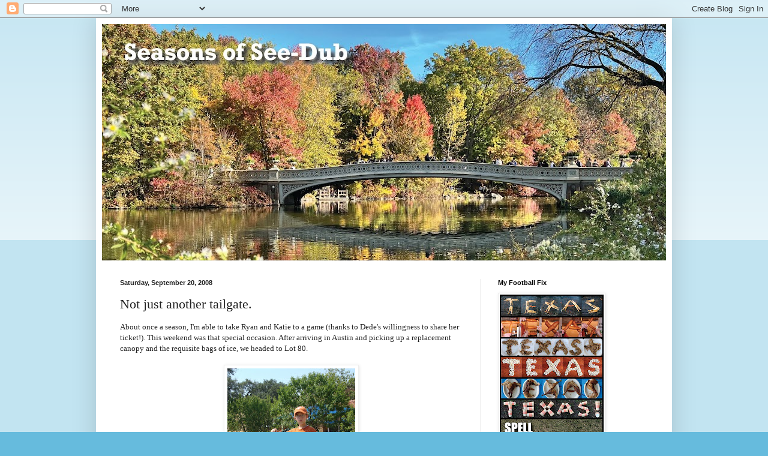

--- FILE ---
content_type: text/html; charset=UTF-8
request_url: http://www.see-dub.com/2008/09/not-just-another-tailgate.html
body_size: 17323
content:
<!DOCTYPE html>
<html class='v2' dir='ltr' lang='en'>
<head>
<link href='https://www.blogger.com/static/v1/widgets/335934321-css_bundle_v2.css' rel='stylesheet' type='text/css'/>
<meta content='width=1100' name='viewport'/>
<meta content='text/html; charset=UTF-8' http-equiv='Content-Type'/>
<meta content='blogger' name='generator'/>
<link href='http://www.see-dub.com/favicon.ico' rel='icon' type='image/x-icon'/>
<link href='http://www.see-dub.com/2008/09/not-just-another-tailgate.html' rel='canonical'/>
<link rel="alternate" type="application/atom+xml" title="See-Dub - Atom" href="http://www.see-dub.com/feeds/posts/default" />
<link rel="alternate" type="application/rss+xml" title="See-Dub - RSS" href="http://www.see-dub.com/feeds/posts/default?alt=rss" />
<link rel="service.post" type="application/atom+xml" title="See-Dub - Atom" href="https://www.blogger.com/feeds/22532075/posts/default" />

<link rel="alternate" type="application/atom+xml" title="See-Dub - Atom" href="http://www.see-dub.com/feeds/4924557020765472760/comments/default" />
<!--Can't find substitution for tag [blog.ieCssRetrofitLinks]-->
<link href='https://blogger.googleusercontent.com/img/b/R29vZ2xl/AVvXsEgKh28wJ1GgYcLG-TWmxFbfNdIky5ALZI0ZyCsSwdRRjfZRcHOYWSxcn1L7KrDgQkeEhbyCaWDVRwAKPTfzX_r68KXFUqX5Fq3XglOsux19DS41ca6ZDUVhC3yTMBvYPPl9Kq3V/s320/06_golf.JPG' rel='image_src'/>
<meta content='http://www.see-dub.com/2008/09/not-just-another-tailgate.html' property='og:url'/>
<meta content='Not just another tailgate.' property='og:title'/>
<meta content='About once a season, I&#39;m able to take Ryan and Katie to a game (thanks to Dede&#39;s willingness to share her ticket!). This weekend was that sp...' property='og:description'/>
<meta content='https://blogger.googleusercontent.com/img/b/R29vZ2xl/AVvXsEgKh28wJ1GgYcLG-TWmxFbfNdIky5ALZI0ZyCsSwdRRjfZRcHOYWSxcn1L7KrDgQkeEhbyCaWDVRwAKPTfzX_r68KXFUqX5Fq3XglOsux19DS41ca6ZDUVhC3yTMBvYPPl9Kq3V/w1200-h630-p-k-no-nu/06_golf.JPG' property='og:image'/>
<title>See-Dub: Not just another tailgate.</title>
<style id='page-skin-1' type='text/css'><!--
/*
-----------------------------------------------
Blogger Template Style
Name:     Simple
Designer: Blogger
URL:      www.blogger.com
----------------------------------------------- */
/* Content
----------------------------------------------- */
body {
font: normal normal 12px Georgia, Utopia, 'Palatino Linotype', Palatino, serif;
color: #222222;
background: #66bbdd none repeat scroll top left;
padding: 0 40px 40px 40px;
}
html body .region-inner {
min-width: 0;
max-width: 100%;
width: auto;
}
h2 {
font-size: 22px;
}
a:link {
text-decoration:none;
color: #2187bb;
}
a:visited {
text-decoration:none;
color: #888888;
}
a:hover {
text-decoration:underline;
color: #32aaff;
}
.body-fauxcolumn-outer .fauxcolumn-inner {
background: transparent url(https://resources.blogblog.com/blogblog/data/1kt/simple/body_gradient_tile_light.png) repeat scroll top left;
_background-image: none;
}
.body-fauxcolumn-outer .cap-top {
position: absolute;
z-index: 1;
height: 400px;
width: 100%;
}
.body-fauxcolumn-outer .cap-top .cap-left {
width: 100%;
background: transparent url(https://resources.blogblog.com/blogblog/data/1kt/simple/gradients_light.png) repeat-x scroll top left;
_background-image: none;
}
.content-outer {
-moz-box-shadow: 0 0 40px rgba(0, 0, 0, .15);
-webkit-box-shadow: 0 0 5px rgba(0, 0, 0, .15);
-goog-ms-box-shadow: 0 0 10px #333333;
box-shadow: 0 0 40px rgba(0, 0, 0, .15);
margin-bottom: 1px;
}
.content-inner {
padding: 10px 10px;
}
.content-inner {
background-color: #ffffff;
}
/* Header
----------------------------------------------- */
.header-outer {
background: rgba(0, 0, 0, 0) none repeat-x scroll 0 -400px;
_background-image: none;
}
.Header h1 {
font: normal normal 60px Arial, Tahoma, Helvetica, FreeSans, sans-serif;
color: #3299bb;
text-shadow: -1px -1px 1px rgba(0, 0, 0, .2);
}
.Header h1 a {
color: #3299bb;
}
.Header .description {
font-size: 140%;
color: #777777;
}
.header-inner .Header .titlewrapper {
padding: 22px 30px;
}
.header-inner .Header .descriptionwrapper {
padding: 0 30px;
}
/* Tabs
----------------------------------------------- */
.tabs-inner .section:first-child {
border-top: 1px solid #eeeeee;
}
.tabs-inner .section:first-child ul {
margin-top: -1px;
border-top: 1px solid #eeeeee;
border-left: 0 solid #eeeeee;
border-right: 0 solid #eeeeee;
}
.tabs-inner .widget ul {
background: #f5f5f5 url(https://resources.blogblog.com/blogblog/data/1kt/simple/gradients_light.png) repeat-x scroll 0 -800px;
_background-image: none;
border-bottom: 1px solid #eeeeee;
margin-top: 0;
margin-left: -30px;
margin-right: -30px;
}
.tabs-inner .widget li a {
display: inline-block;
padding: .6em 1em;
font: normal normal 14px Arial, Tahoma, Helvetica, FreeSans, sans-serif;
color: #999999;
border-left: 1px solid #ffffff;
border-right: 1px solid #eeeeee;
}
.tabs-inner .widget li:first-child a {
border-left: none;
}
.tabs-inner .widget li.selected a, .tabs-inner .widget li a:hover {
color: #000000;
background-color: #eeeeee;
text-decoration: none;
}
/* Columns
----------------------------------------------- */
.main-outer {
border-top: 0 solid #eeeeee;
}
.fauxcolumn-left-outer .fauxcolumn-inner {
border-right: 1px solid #eeeeee;
}
.fauxcolumn-right-outer .fauxcolumn-inner {
border-left: 1px solid #eeeeee;
}
/* Headings
----------------------------------------------- */
div.widget > h2,
div.widget h2.title {
margin: 0 0 1em 0;
font: normal bold 11px Arial, Tahoma, Helvetica, FreeSans, sans-serif;
color: #000000;
}
/* Widgets
----------------------------------------------- */
.widget .zippy {
color: #999999;
text-shadow: 2px 2px 1px rgba(0, 0, 0, .1);
}
.widget .popular-posts ul {
list-style: none;
}
/* Posts
----------------------------------------------- */
h2.date-header {
font: normal bold 11px Arial, Tahoma, Helvetica, FreeSans, sans-serif;
}
.date-header span {
background-color: rgba(0, 0, 0, 0);
color: #222222;
padding: inherit;
letter-spacing: inherit;
margin: inherit;
}
.main-inner {
padding-top: 30px;
padding-bottom: 30px;
}
.main-inner .column-center-inner {
padding: 0 15px;
}
.main-inner .column-center-inner .section {
margin: 0 15px;
}
.post {
margin: 0 0 25px 0;
}
h3.post-title, .comments h4 {
font: normal normal 22px Georgia, Utopia, 'Palatino Linotype', Palatino, serif;
margin: .75em 0 0;
}
.post-body {
font-size: 110%;
line-height: 1.4;
position: relative;
}
.post-body img, .post-body .tr-caption-container, .Profile img, .Image img,
.BlogList .item-thumbnail img {
padding: 2px;
background: #ffffff;
border: 1px solid #eeeeee;
-moz-box-shadow: 1px 1px 5px rgba(0, 0, 0, .1);
-webkit-box-shadow: 1px 1px 5px rgba(0, 0, 0, .1);
box-shadow: 1px 1px 5px rgba(0, 0, 0, .1);
}
.post-body img, .post-body .tr-caption-container {
padding: 5px;
}
.post-body .tr-caption-container {
color: #222222;
}
.post-body .tr-caption-container img {
padding: 0;
background: transparent;
border: none;
-moz-box-shadow: 0 0 0 rgba(0, 0, 0, .1);
-webkit-box-shadow: 0 0 0 rgba(0, 0, 0, .1);
box-shadow: 0 0 0 rgba(0, 0, 0, .1);
}
.post-header {
margin: 0 0 1.5em;
line-height: 1.6;
font-size: 90%;
}
.post-footer {
margin: 20px -2px 0;
padding: 5px 10px;
color: #666666;
background-color: #f9f9f9;
border-bottom: 1px solid #eeeeee;
line-height: 1.6;
font-size: 90%;
}
#comments .comment-author {
padding-top: 1.5em;
border-top: 1px solid #eeeeee;
background-position: 0 1.5em;
}
#comments .comment-author:first-child {
padding-top: 0;
border-top: none;
}
.avatar-image-container {
margin: .2em 0 0;
}
#comments .avatar-image-container img {
border: 1px solid #eeeeee;
}
/* Comments
----------------------------------------------- */
.comments .comments-content .icon.blog-author {
background-repeat: no-repeat;
background-image: url([data-uri]);
}
.comments .comments-content .loadmore a {
border-top: 1px solid #999999;
border-bottom: 1px solid #999999;
}
.comments .comment-thread.inline-thread {
background-color: #f9f9f9;
}
.comments .continue {
border-top: 2px solid #999999;
}
/* Accents
---------------------------------------------- */
.section-columns td.columns-cell {
border-left: 1px solid #eeeeee;
}
.blog-pager {
background: transparent none no-repeat scroll top center;
}
.blog-pager-older-link, .home-link,
.blog-pager-newer-link {
background-color: #ffffff;
padding: 5px;
}
.footer-outer {
border-top: 0 dashed #bbbbbb;
}
/* Mobile
----------------------------------------------- */
body.mobile  {
background-size: auto;
}
.mobile .body-fauxcolumn-outer {
background: transparent none repeat scroll top left;
}
.mobile .body-fauxcolumn-outer .cap-top {
background-size: 100% auto;
}
.mobile .content-outer {
-webkit-box-shadow: 0 0 3px rgba(0, 0, 0, .15);
box-shadow: 0 0 3px rgba(0, 0, 0, .15);
}
.mobile .tabs-inner .widget ul {
margin-left: 0;
margin-right: 0;
}
.mobile .post {
margin: 0;
}
.mobile .main-inner .column-center-inner .section {
margin: 0;
}
.mobile .date-header span {
padding: 0.1em 10px;
margin: 0 -10px;
}
.mobile h3.post-title {
margin: 0;
}
.mobile .blog-pager {
background: transparent none no-repeat scroll top center;
}
.mobile .footer-outer {
border-top: none;
}
.mobile .main-inner, .mobile .footer-inner {
background-color: #ffffff;
}
.mobile-index-contents {
color: #222222;
}
.mobile-link-button {
background-color: #2187bb;
}
.mobile-link-button a:link, .mobile-link-button a:visited {
color: #ffffff;
}
.mobile .tabs-inner .section:first-child {
border-top: none;
}
.mobile .tabs-inner .PageList .widget-content {
background-color: #eeeeee;
color: #000000;
border-top: 1px solid #eeeeee;
border-bottom: 1px solid #eeeeee;
}
.mobile .tabs-inner .PageList .widget-content .pagelist-arrow {
border-left: 1px solid #eeeeee;
}

--></style>
<style id='template-skin-1' type='text/css'><!--
body {
min-width: 960px;
}
.content-outer, .content-fauxcolumn-outer, .region-inner {
min-width: 960px;
max-width: 960px;
_width: 960px;
}
.main-inner .columns {
padding-left: 0;
padding-right: 310px;
}
.main-inner .fauxcolumn-center-outer {
left: 0;
right: 310px;
/* IE6 does not respect left and right together */
_width: expression(this.parentNode.offsetWidth -
parseInt("0") -
parseInt("310px") + 'px');
}
.main-inner .fauxcolumn-left-outer {
width: 0;
}
.main-inner .fauxcolumn-right-outer {
width: 310px;
}
.main-inner .column-left-outer {
width: 0;
right: 100%;
margin-left: -0;
}
.main-inner .column-right-outer {
width: 310px;
margin-right: -310px;
}
#layout {
min-width: 0;
}
#layout .content-outer {
min-width: 0;
width: 800px;
}
#layout .region-inner {
min-width: 0;
width: auto;
}
body#layout div.add_widget {
padding: 8px;
}
body#layout div.add_widget a {
margin-left: 32px;
}
--></style>
<link href='https://www.blogger.com/dyn-css/authorization.css?targetBlogID=22532075&amp;zx=f681554e-1b95-4837-b200-e8dc3df49bab' media='none' onload='if(media!=&#39;all&#39;)media=&#39;all&#39;' rel='stylesheet'/><noscript><link href='https://www.blogger.com/dyn-css/authorization.css?targetBlogID=22532075&amp;zx=f681554e-1b95-4837-b200-e8dc3df49bab' rel='stylesheet'/></noscript>
<meta name='google-adsense-platform-account' content='ca-host-pub-1556223355139109'/>
<meta name='google-adsense-platform-domain' content='blogspot.com'/>

<!-- data-ad-client=ca-pub-2970523930926334 -->

</head>
<body class='loading variant-pale'>
<div class='navbar section' id='navbar' name='Navbar'><div class='widget Navbar' data-version='1' id='Navbar1'><script type="text/javascript">
    function setAttributeOnload(object, attribute, val) {
      if(window.addEventListener) {
        window.addEventListener('load',
          function(){ object[attribute] = val; }, false);
      } else {
        window.attachEvent('onload', function(){ object[attribute] = val; });
      }
    }
  </script>
<div id="navbar-iframe-container"></div>
<script type="text/javascript" src="https://apis.google.com/js/platform.js"></script>
<script type="text/javascript">
      gapi.load("gapi.iframes:gapi.iframes.style.bubble", function() {
        if (gapi.iframes && gapi.iframes.getContext) {
          gapi.iframes.getContext().openChild({
              url: 'https://www.blogger.com/navbar/22532075?po\x3d4924557020765472760\x26origin\x3dhttp://www.see-dub.com',
              where: document.getElementById("navbar-iframe-container"),
              id: "navbar-iframe"
          });
        }
      });
    </script><script type="text/javascript">
(function() {
var script = document.createElement('script');
script.type = 'text/javascript';
script.src = '//pagead2.googlesyndication.com/pagead/js/google_top_exp.js';
var head = document.getElementsByTagName('head')[0];
if (head) {
head.appendChild(script);
}})();
</script>
</div></div>
<div class='body-fauxcolumns'>
<div class='fauxcolumn-outer body-fauxcolumn-outer'>
<div class='cap-top'>
<div class='cap-left'></div>
<div class='cap-right'></div>
</div>
<div class='fauxborder-left'>
<div class='fauxborder-right'></div>
<div class='fauxcolumn-inner'>
</div>
</div>
<div class='cap-bottom'>
<div class='cap-left'></div>
<div class='cap-right'></div>
</div>
</div>
</div>
<div class='content'>
<div class='content-fauxcolumns'>
<div class='fauxcolumn-outer content-fauxcolumn-outer'>
<div class='cap-top'>
<div class='cap-left'></div>
<div class='cap-right'></div>
</div>
<div class='fauxborder-left'>
<div class='fauxborder-right'></div>
<div class='fauxcolumn-inner'>
</div>
</div>
<div class='cap-bottom'>
<div class='cap-left'></div>
<div class='cap-right'></div>
</div>
</div>
</div>
<div class='content-outer'>
<div class='content-cap-top cap-top'>
<div class='cap-left'></div>
<div class='cap-right'></div>
</div>
<div class='fauxborder-left content-fauxborder-left'>
<div class='fauxborder-right content-fauxborder-right'></div>
<div class='content-inner'>
<header>
<div class='header-outer'>
<div class='header-cap-top cap-top'>
<div class='cap-left'></div>
<div class='cap-right'></div>
</div>
<div class='fauxborder-left header-fauxborder-left'>
<div class='fauxborder-right header-fauxborder-right'></div>
<div class='region-inner header-inner'>
<div class='header section' id='header' name='Header'><div class='widget Header' data-version='1' id='Header1'>
<div id='header-inner'>
<a href='http://www.see-dub.com/' style='display: block'>
<img alt='See-Dub' height='394px; ' id='Header1_headerimg' src='https://blogger.googleusercontent.com/img/a/AVvXsEifDV_ArpYGvCI760tO19PLdgWkAxpnosDNBLuZajB6bCtgIl0vxTIDW65szlwAsVcy6te4iJpad9b5dxM3Gg7hO3N0RlxPW3VLJH9gGFZjX8x1GusWUh2G4bG8PvpECkT4EL5Q2_aJ9uFtdHzLJLh1RgdLuT5FWr3xn-CNAYfIVdIxgxas6w=s940' style='display: block' width='940px; '/>
</a>
</div>
</div></div>
</div>
</div>
<div class='header-cap-bottom cap-bottom'>
<div class='cap-left'></div>
<div class='cap-right'></div>
</div>
</div>
</header>
<div class='tabs-outer'>
<div class='tabs-cap-top cap-top'>
<div class='cap-left'></div>
<div class='cap-right'></div>
</div>
<div class='fauxborder-left tabs-fauxborder-left'>
<div class='fauxborder-right tabs-fauxborder-right'></div>
<div class='region-inner tabs-inner'>
<div class='tabs no-items section' id='crosscol' name='Cross-Column'></div>
<div class='tabs no-items section' id='crosscol-overflow' name='Cross-Column 2'></div>
</div>
</div>
<div class='tabs-cap-bottom cap-bottom'>
<div class='cap-left'></div>
<div class='cap-right'></div>
</div>
</div>
<div class='main-outer'>
<div class='main-cap-top cap-top'>
<div class='cap-left'></div>
<div class='cap-right'></div>
</div>
<div class='fauxborder-left main-fauxborder-left'>
<div class='fauxborder-right main-fauxborder-right'></div>
<div class='region-inner main-inner'>
<div class='columns fauxcolumns'>
<div class='fauxcolumn-outer fauxcolumn-center-outer'>
<div class='cap-top'>
<div class='cap-left'></div>
<div class='cap-right'></div>
</div>
<div class='fauxborder-left'>
<div class='fauxborder-right'></div>
<div class='fauxcolumn-inner'>
</div>
</div>
<div class='cap-bottom'>
<div class='cap-left'></div>
<div class='cap-right'></div>
</div>
</div>
<div class='fauxcolumn-outer fauxcolumn-left-outer'>
<div class='cap-top'>
<div class='cap-left'></div>
<div class='cap-right'></div>
</div>
<div class='fauxborder-left'>
<div class='fauxborder-right'></div>
<div class='fauxcolumn-inner'>
</div>
</div>
<div class='cap-bottom'>
<div class='cap-left'></div>
<div class='cap-right'></div>
</div>
</div>
<div class='fauxcolumn-outer fauxcolumn-right-outer'>
<div class='cap-top'>
<div class='cap-left'></div>
<div class='cap-right'></div>
</div>
<div class='fauxborder-left'>
<div class='fauxborder-right'></div>
<div class='fauxcolumn-inner'>
</div>
</div>
<div class='cap-bottom'>
<div class='cap-left'></div>
<div class='cap-right'></div>
</div>
</div>
<!-- corrects IE6 width calculation -->
<div class='columns-inner'>
<div class='column-center-outer'>
<div class='column-center-inner'>
<div class='main section' id='main' name='Main'><div class='widget Blog' data-version='1' id='Blog1'>
<div class='blog-posts hfeed'>

          <div class="date-outer">
        
<h2 class='date-header'><span>Saturday, September 20, 2008</span></h2>

          <div class="date-posts">
        
<div class='post-outer'>
<div class='post hentry uncustomized-post-template' itemprop='blogPost' itemscope='itemscope' itemtype='http://schema.org/BlogPosting'>
<meta content='https://blogger.googleusercontent.com/img/b/R29vZ2xl/AVvXsEgKh28wJ1GgYcLG-TWmxFbfNdIky5ALZI0ZyCsSwdRRjfZRcHOYWSxcn1L7KrDgQkeEhbyCaWDVRwAKPTfzX_r68KXFUqX5Fq3XglOsux19DS41ca6ZDUVhC3yTMBvYPPl9Kq3V/s320/06_golf.JPG' itemprop='image_url'/>
<meta content='22532075' itemprop='blogId'/>
<meta content='4924557020765472760' itemprop='postId'/>
<a name='4924557020765472760'></a>
<h3 class='post-title entry-title' itemprop='name'>
Not just another tailgate.
</h3>
<div class='post-header'>
<div class='post-header-line-1'></div>
</div>
<div class='post-body entry-content' id='post-body-4924557020765472760' itemprop='description articleBody'>
About once a season, I'm able to take Ryan and Katie to a game (thanks to Dede's willingness to share her ticket!). This weekend was that special occasion. After arriving in Austin and picking up a replacement canopy and the requisite bags of ice, we headed to Lot 80.<br /><br /><div style="text-align: center;"><a href="https://blogger.googleusercontent.com/img/b/R29vZ2xl/AVvXsEgKh28wJ1GgYcLG-TWmxFbfNdIky5ALZI0ZyCsSwdRRjfZRcHOYWSxcn1L7KrDgQkeEhbyCaWDVRwAKPTfzX_r68KXFUqX5Fq3XglOsux19DS41ca6ZDUVhC3yTMBvYPPl9Kq3V/s1600-h/06_golf.JPG" onblur="try {parent.deselectBloggerImageGracefully();} catch(e) {}"><img alt="" border="0" id="BLOGGER_PHOTO_ID_5248692414976696258" src="https://blogger.googleusercontent.com/img/b/R29vZ2xl/AVvXsEgKh28wJ1GgYcLG-TWmxFbfNdIky5ALZI0ZyCsSwdRRjfZRcHOYWSxcn1L7KrDgQkeEhbyCaWDVRwAKPTfzX_r68KXFUqX5Fq3XglOsux19DS41ca6ZDUVhC3yTMBvYPPl9Kq3V/s320/06_golf.JPG" style="margin: 0px auto 10px; display: block; text-align: center; cursor: pointer;" /></a>Katie was quick to return to tailgate golf.<br /></div><br /><div style="text-align: center;"><a href="https://blogger.googleusercontent.com/img/b/R29vZ2xl/AVvXsEjZCqMCeT2-BQcnnR_QmJ5C_v5g137houCBkYXjeDwSDGbNYYQvp3XAAKu-am2vlwui-IuAR35W8o0izQNyy3xszRRKmxQ8hQUfpZiKW7vIKSXhrz3vaMLaBU-KNe5kHg-fOOOz/s1600-h/07_stuffing.JPG" onblur="try {parent.deselectBloggerImageGracefully();} catch(e) {}"><img alt="" border="0" id="BLOGGER_PHOTO_ID_5248692423715570610" src="https://blogger.googleusercontent.com/img/b/R29vZ2xl/AVvXsEjZCqMCeT2-BQcnnR_QmJ5C_v5g137houCBkYXjeDwSDGbNYYQvp3XAAKu-am2vlwui-IuAR35W8o0izQNyy3xszRRKmxQ8hQUfpZiKW7vIKSXhrz3vaMLaBU-KNe5kHg-fOOOz/s320/07_stuffing.JPG" style="margin: 0px auto 10px; display: block; text-align: center; cursor: pointer;" /></a>And Ryan wasn't shy about partaking<br />in the many snacks at the tailgate.<br /></div><br /><div style="text-align: center;"><a href="https://blogger.googleusercontent.com/img/b/R29vZ2xl/AVvXsEgXnoGR0ngD2AeX81o5ARLy31cnCx_iXd7z0RR15zMcZ1euHfq5yBaf0SdcjA2XjcNgYE6JW9KQ-YV3AYrzKM5Twe7Bw_uhBryO1DkThfMhUKrKtDHR0B9YuA1nQ2QBsV6SZlHW/s1600-h/08_football.JPG" onblur="try {parent.deselectBloggerImageGracefully();} catch(e) {}"><img alt="" border="0" id="BLOGGER_PHOTO_ID_5248692425125771778" src="https://blogger.googleusercontent.com/img/b/R29vZ2xl/AVvXsEgXnoGR0ngD2AeX81o5ARLy31cnCx_iXd7z0RR15zMcZ1euHfq5yBaf0SdcjA2XjcNgYE6JW9KQ-YV3AYrzKM5Twe7Bw_uhBryO1DkThfMhUKrKtDHR0B9YuA1nQ2QBsV6SZlHW/s320/08_football.JPG" style="margin: 0px auto 10px; display: block; text-align: center; cursor: pointer;" /></a>Katie and I tossed the football around,<br /></div><br /><div style="text-align: center;"><a href="https://blogger.googleusercontent.com/img/b/R29vZ2xl/AVvXsEghJmxdgb7YXdQHtnSqtv9QSnoPpaPRn4jcAda0VvbzN8UdCBqB1Mk_j6FfhwVxARE5OwTmddIvQWVgj6hYBEt-A-W1RdAnjKZjODfWKHxLhb0aZoqmHNwVM5dSiNdw1gc8tVT7/s1600-h/09_katie_hookem.JPG" onblur="try {parent.deselectBloggerImageGracefully();} catch(e) {}"><img alt="" border="0" id="BLOGGER_PHOTO_ID_5248692430311934354" src="https://blogger.googleusercontent.com/img/b/R29vZ2xl/AVvXsEghJmxdgb7YXdQHtnSqtv9QSnoPpaPRn4jcAda0VvbzN8UdCBqB1Mk_j6FfhwVxARE5OwTmddIvQWVgj6hYBEt-A-W1RdAnjKZjODfWKHxLhb0aZoqmHNwVM5dSiNdw1gc8tVT7/s320/09_katie_hookem.JPG" style="margin: 0px auto 10px; display: block; text-align: center; cursor: pointer;" /></a>and we got ready for the game!<br />(Photo by Katie)<br /><br /></div><a href="https://blogger.googleusercontent.com/img/b/R29vZ2xl/AVvXsEgxE3ZYJsZKE2m3Yd9V9KoFNuk9h9X53v3Y932Mr2mfYcMWt4tl3Io9xz848bdQlCuSXPdZ2_4gsfje73tyFAZ7WFWe-CGwlCdGLfxWiLnYFjjyvFWP6Y_may6xkZfhyavWcOUq/s1600-h/10_stadium.JPG" onblur="try {parent.deselectBloggerImageGracefully();} catch(e) {}"><img alt="" border="0" id="BLOGGER_PHOTO_ID_5248692433535789154" src="https://blogger.googleusercontent.com/img/b/R29vZ2xl/AVvXsEgxE3ZYJsZKE2m3Yd9V9KoFNuk9h9X53v3Y932Mr2mfYcMWt4tl3Io9xz848bdQlCuSXPdZ2_4gsfje73tyFAZ7WFWe-CGwlCdGLfxWiLnYFjjyvFWP6Y_may6xkZfhyavWcOUq/s320/10_stadium.JPG" style="margin: 0px auto 10px; display: block; text-align: center; cursor: pointer;" /></a>With plenty of time before kickoff, the kids and I took a walk to Longhorns Ltd. in the stadium.<br /><br /><a href="https://blogger.googleusercontent.com/img/b/R29vZ2xl/AVvXsEhGcGbr0UodjW-DLkllh8lDu0uUXMz8uxUWc4kUq6-2DBATo7d6LWEXiXe-FoJbK5QbzLdDBkB-PQtNd2kL9XsvZxTm6kVkprNVKA5EGsQRGevlsNgiD01HHgRpGWcD_hRbb4b0/s1600-h/11_texan.JPG" onblur="try {parent.deselectBloggerImageGracefully();} catch(e) {}"><img alt="" border="0" id="BLOGGER_PHOTO_ID_5248691566618605890" src="https://blogger.googleusercontent.com/img/b/R29vZ2xl/AVvXsEhGcGbr0UodjW-DLkllh8lDu0uUXMz8uxUWc4kUq6-2DBATo7d6LWEXiXe-FoJbK5QbzLdDBkB-PQtNd2kL9XsvZxTm6kVkprNVKA5EGsQRGevlsNgiD01HHgRpGWcD_hRbb4b0/s320/11_texan.JPG" style="margin: 0px auto 10px; display: block; text-align: center; cursor: pointer;" /></a>Along the way, we picked up a copy of <span style="font-style: italic;">The Daily Texan</span>. One of my former students had a byline on page 1!<br /><br /><div style="text-align: center;"><a href="https://blogger.googleusercontent.com/img/b/R29vZ2xl/AVvXsEiamnbpGySgoeGS2ZOXGyzpk6c-lT2vRBO2fi18vWafcxjqH81blZaSo04LEu1QD4lIThYC0IJtdGBHISnvzyHkQieuAYwtI1vw5M_C6RVnvPt3vOX4H_qjTZBoFxViqR3XX_2A/s1600-h/12_reflection.JPG" onblur="try {parent.deselectBloggerImageGracefully();} catch(e) {}"><img alt="" border="0" id="BLOGGER_PHOTO_ID_5248691567347907970" src="https://blogger.googleusercontent.com/img/b/R29vZ2xl/AVvXsEiamnbpGySgoeGS2ZOXGyzpk6c-lT2vRBO2fi18vWafcxjqH81blZaSo04LEu1QD4lIThYC0IJtdGBHISnvzyHkQieuAYwtI1vw5M_C6RVnvPt3vOX4H_qjTZBoFxViqR3XX_2A/s320/12_reflection.JPG" style="margin: 0px auto 10px; display: block; text-align: center; cursor: pointer;" /></a>Reflective surface = obligatory self-portrait<br /></div><br /><div style="text-align: center;"><a href="https://blogger.googleusercontent.com/img/b/R29vZ2xl/AVvXsEjTEBxS4CT9HWJZzdB8o9fTpsZpTwzUup2mRPHqMM1TN1ljQsaUeMvYssQ8zZetWwKLHVSha-KxSFhKqGBMxdLKlNrIt5oTdILUMGovrru8voUk1ZX4M37mRnMe19cX-wQtRr41/s1600-h/13_katieself.JPG" onblur="try {parent.deselectBloggerImageGracefully();} catch(e) {}"><img alt="" border="0" id="BLOGGER_PHOTO_ID_5248691568368783362" src="https://blogger.googleusercontent.com/img/b/R29vZ2xl/AVvXsEjTEBxS4CT9HWJZzdB8o9fTpsZpTwzUup2mRPHqMM1TN1ljQsaUeMvYssQ8zZetWwKLHVSha-KxSFhKqGBMxdLKlNrIt5oTdILUMGovrru8voUk1ZX4M37mRnMe19cX-wQtRr41/s320/13_katieself.JPG" style="margin: 0px auto 10px; display: block; text-align: center; cursor: pointer;" /></a>Kid has camera = obligatory self-portrait<br /></div><br /><a href="https://blogger.googleusercontent.com/img/b/R29vZ2xl/AVvXsEgwG_k4jK_z3Ku14MCyquWbcl4S6qrx3tTCY7dRVPx5h4TDiJ8WPeZwiUn5eI9mzH8gVafX0kZ9kVmNyxDBEYCY8zwxeaWd7YRpn72nA6xPbez5zF04yDSq5IDGmPp5kM0E_rZP/s1600-h/14_wall.JPG" onblur="try {parent.deselectBloggerImageGracefully();} catch(e) {}"><img alt="" border="0" id="BLOGGER_PHOTO_ID_5248691571806986002" src="https://blogger.googleusercontent.com/img/b/R29vZ2xl/AVvXsEgwG_k4jK_z3Ku14MCyquWbcl4S6qrx3tTCY7dRVPx5h4TDiJ8WPeZwiUn5eI9mzH8gVafX0kZ9kVmNyxDBEYCY8zwxeaWd7YRpn72nA6xPbez5zF04yDSq5IDGmPp5kM0E_rZP/s320/14_wall.JPG" style="margin: 0px auto 10px; display: block; text-align: center; cursor: pointer;" /></a>It was a struggle for them to sit so closely, but R &amp; K managed to tolerate this proximity long enough for a quick pic.<br /><br /><a href="https://blogger.googleusercontent.com/img/b/R29vZ2xl/AVvXsEjxTmOde3mTb9NRkP5Za54MoGiuLIKRvS0jGrJTB0wQk-Ata02uha1RycCOedEECvfT4vChESvRNFsMvsHfzUs7W_HHKe6rtSyaxFsaGxg2v1EtyNPGlg-t12iJsnLrc8aiGr76/s1600-h/15_lhbstatue.JPG" onblur="try {parent.deselectBloggerImageGracefully();} catch(e) {}"><img alt="" border="0" id="BLOGGER_PHOTO_ID_5248691577653216418" src="https://blogger.googleusercontent.com/img/b/R29vZ2xl/AVvXsEjxTmOde3mTb9NRkP5Za54MoGiuLIKRvS0jGrJTB0wQk-Ata02uha1RycCOedEECvfT4vChESvRNFsMvsHfzUs7W_HHKe6rtSyaxFsaGxg2v1EtyNPGlg-t12iJsnLrc8aiGr76/s320/15_lhbstatue.JPG" style="margin: 0px auto 10px; display: block; text-align: center; cursor: pointer;" /></a><br /><a href="https://blogger.googleusercontent.com/img/b/R29vZ2xl/AVvXsEgq7U9s0x5xcnjCkwuqHQmxszrlrEPE_JHMHUvEDW2l_XlLc36anfANAhwL1mHzCFCc_-V7lp0Rf21C90w6qLl-5yy0XtG1n2G8-ltovST_VinYEG44oybVnDCET7uZrRDY4Qvm/s1600-h/16_golf.JPG" onblur="try {parent.deselectBloggerImageGracefully();} catch(e) {}"><img alt="" border="0" id="BLOGGER_PHOTO_ID_5248690935921863106" src="https://blogger.googleusercontent.com/img/b/R29vZ2xl/AVvXsEgq7U9s0x5xcnjCkwuqHQmxszrlrEPE_JHMHUvEDW2l_XlLc36anfANAhwL1mHzCFCc_-V7lp0Rf21C90w6qLl-5yy0XtG1n2G8-ltovST_VinYEG44oybVnDCET7uZrRDY4Qvm/s320/16_golf.JPG" style="margin: 0px auto 10px; display: block; text-align: center; cursor: pointer;" /></a>Back at the tailgate, Anne came by to say hi. Katie and Ryan roped her into a golf tournament!<br /><br /><a href="https://blogger.googleusercontent.com/img/b/R29vZ2xl/AVvXsEiAtZKY4tmHBsySpotK6KK73xzyA9nd9kffhjGCgZBoKcVT4-td3Q7azoupUG75Ap_13JvF86ZUAPWBKlpbGvDKbhXOFXHnrC7t-x-mXra_n4z6jKfstbz3cXHrjDcQ_ER1FFVq/s1600-h/18_grillmen.JPG" onblur="try {parent.deselectBloggerImageGracefully();} catch(e) {}"><img alt="" border="0" id="BLOGGER_PHOTO_ID_5248690941798473746" src="https://blogger.googleusercontent.com/img/b/R29vZ2xl/AVvXsEiAtZKY4tmHBsySpotK6KK73xzyA9nd9kffhjGCgZBoKcVT4-td3Q7azoupUG75Ap_13JvF86ZUAPWBKlpbGvDKbhXOFXHnrC7t-x-mXra_n4z6jKfstbz3cXHrjDcQ_ER1FFVq/s320/18_grillmen.JPG" style="margin: 0px auto 10px; display: block; text-align: center; cursor: pointer;" /></a>Our Grill Men of Genius worked up a sweat while cooking the burgers. In spite of cooler temps earlier in the week, Saturday got into the upper 80s.<br /><br /><a href="https://blogger.googleusercontent.com/img/b/R29vZ2xl/AVvXsEjnDbu6cnB_IAtl4Z1XqOEQxIYnGcSY3z51hs5j5XI4kn3ny8ljHC2wO9kBOVhJJxnkvWPTm1mCv-GFuq3TqkYTXW000bgINxq5OUxx0a7h75fMqtDy9ENK27uZETQdPPOCCfGs/s1600-h/20_setup.JPG" onblur="try {parent.deselectBloggerImageGracefully();} catch(e) {}"><img alt="" border="0" id="BLOGGER_PHOTO_ID_5248690954944747938" src="https://blogger.googleusercontent.com/img/b/R29vZ2xl/AVvXsEjnDbu6cnB_IAtl4Z1XqOEQxIYnGcSY3z51hs5j5XI4kn3ny8ljHC2wO9kBOVhJJxnkvWPTm1mCv-GFuq3TqkYTXW000bgINxq5OUxx0a7h75fMqtDy9ENK27uZETQdPPOCCfGs/s320/20_setup.JPG" style="margin: 0px auto 10px; display: block; text-align: center; cursor: pointer;" /></a><br /><a href="https://blogger.googleusercontent.com/img/b/R29vZ2xl/AVvXsEg7gsqLAoXNv3Z9gdmF4scZbOGNcH9slfi5iwMWiu_sp8WHNXgPGLQGw7D12hhp3SIbjh79xQMYJMJC9ygxrks_PnwXm4vLCRZY4Dz41JHSMHdjlkoAe7p7vMDnuHvHXgOnEabj/s1600-h/21_katiegame.JPG" onblur="try {parent.deselectBloggerImageGracefully();} catch(e) {}"><img alt="" border="0" id="BLOGGER_PHOTO_ID_5248688586523051586" src="https://blogger.googleusercontent.com/img/b/R29vZ2xl/AVvXsEg7gsqLAoXNv3Z9gdmF4scZbOGNcH9slfi5iwMWiu_sp8WHNXgPGLQGw7D12hhp3SIbjh79xQMYJMJC9ygxrks_PnwXm4vLCRZY4Dz41JHSMHdjlkoAe7p7vMDnuHvHXgOnEabj/s320/21_katiegame.JPG" style="margin: 0px auto 10px; display: block; text-align: center; cursor: pointer;" /></a>One added bonus just in time for Ryan and Katie's tailgating experience: the video game truck!<br /><br /><a href="https://blogger.googleusercontent.com/img/b/R29vZ2xl/AVvXsEjGNlFi3obEXXRgWdXQdImIluzv_9FEmpnmdy914e2Vnc-Pyt8NUdRJI_EWGkeF_bWC7r5YhnR9N2SKnvajGzWPUhCqb0txgE8Yi4WaVoEMGY827M0Aqz6rtuEsa481GRuYeYhj/s1600-h/22_ryangame.JPG" onblur="try {parent.deselectBloggerImageGracefully();} catch(e) {}"><img alt="" border="0" id="BLOGGER_PHOTO_ID_5248688591048233394" src="https://blogger.googleusercontent.com/img/b/R29vZ2xl/AVvXsEjGNlFi3obEXXRgWdXQdImIluzv_9FEmpnmdy914e2Vnc-Pyt8NUdRJI_EWGkeF_bWC7r5YhnR9N2SKnvajGzWPUhCqb0txgE8Yi4WaVoEMGY827M0Aqz6rtuEsa481GRuYeYhj/s320/22_ryangame.JPG" style="margin: 0px auto 10px; display: block; text-align: center; cursor: pointer;" /></a>Sponsored by Dell, this truck was just steps away from our spot. Ryan and Katie headed over there several times during the day to play some Guitar Hero.<br /><br /><a href="https://blogger.googleusercontent.com/img/b/R29vZ2xl/AVvXsEi06mSgAYuxrsUw2N9X0fFNj4gyadJNrEiGIK1Hba0JAHEdHopx5keU_z-Dszqje27LI11Tv-a5ENIoOf5URkjXcTIh7HtrPcwtlVDOI_YSvR1xd0ZXe9SmZjU-w6_psyyK9mLL/s1600-h/24_crowd.JPG" onblur="try {parent.deselectBloggerImageGracefully();} catch(e) {}"><img alt="" border="0" id="BLOGGER_PHOTO_ID_5248688592642755538" src="https://blogger.googleusercontent.com/img/b/R29vZ2xl/AVvXsEi06mSgAYuxrsUw2N9X0fFNj4gyadJNrEiGIK1Hba0JAHEdHopx5keU_z-Dszqje27LI11Tv-a5ENIoOf5URkjXcTIh7HtrPcwtlVDOI_YSvR1xd0ZXe9SmZjU-w6_psyyK9mLL/s320/24_crowd.JPG" style="margin: 0px auto 10px; display: block; text-align: center; cursor: pointer;" /></a>We had a good crowd this week! We're anticipating even more next Saturday before the Arkansas game.<br /><br /><a href="https://blogger.googleusercontent.com/img/b/R29vZ2xl/AVvXsEinao0WLQqF5x3dOJK5DFHCvWpvGqZH7iQAZ6y9Ja0Qnv7CJ-jO_1eMHsecbW2lsOVB2ThBwbjEsaafeyA92hNgzxca6rMlSvWFTNGFq9xhbl-XrZui7XGCV0cbSzFGUjLGDee1/s1600-h/27_danakatie.JPG" onblur="try {parent.deselectBloggerImageGracefully();} catch(e) {}"><img alt="" border="0" id="BLOGGER_PHOTO_ID_5248688595417016914" src="https://blogger.googleusercontent.com/img/b/R29vZ2xl/AVvXsEinao0WLQqF5x3dOJK5DFHCvWpvGqZH7iQAZ6y9Ja0Qnv7CJ-jO_1eMHsecbW2lsOVB2ThBwbjEsaafeyA92hNgzxca6rMlSvWFTNGFq9xhbl-XrZui7XGCV0cbSzFGUjLGDee1/s320/27_danakatie.JPG" style="margin: 0px auto 10px; display: block; text-align: center; cursor: pointer;" /></a><a href="https://blogger.googleusercontent.com/img/b/R29vZ2xl/AVvXsEiNRgnuu6Dw3AQCqxsf4NNHnitt-bMSj0relv0PJ6xombM0l3gNbWTHTVUBF77g2lGmfvWdWoQQTfUYLgk-CQsHY-QaFHG8FzfcDyJ31cm4To2Q2nhu33PSrOYJai8-zQt6hh2j/s1600-h/30_kelleyryan2.JPG" onblur="try {parent.deselectBloggerImageGracefully();} catch(e) {}"><img alt="" border="0" id="BLOGGER_PHOTO_ID_5248688601587323074" src="https://blogger.googleusercontent.com/img/b/R29vZ2xl/AVvXsEiNRgnuu6Dw3AQCqxsf4NNHnitt-bMSj0relv0PJ6xombM0l3gNbWTHTVUBF77g2lGmfvWdWoQQTfUYLgk-CQsHY-QaFHG8FzfcDyJ31cm4To2Q2nhu33PSrOYJai8-zQt6hh2j/s320/30_kelleyryan2.JPG" style="margin: 0px auto 10px; display: block; text-align: center; cursor: pointer;" /></a>It was so good to see Dana and Kelley in town for this game! They were our most amazing hosts <a href="http://see-dub.blogspot.com/2006/07/vacation-recap-day-1.html">when we visited LA in 2006</a> (and when I made the trip out there for the <a href="http://see-dub.blogspot.com/2007/01/groundhog-day.html">'06 Rose Bowl</a>).<br /><br />Since the kids make it to just one tailgate per year, I'm so glad they could attend this one! Getting to see Dana and Kelley AND having video games to play right down the street made this gathering extra fun!
<div style='clear: both;'></div>
</div>
<div class='post-footer'>
<div class='post-footer-line post-footer-line-1'>
<span class='post-author vcard'>
Posted by
<span class='fn' itemprop='author' itemscope='itemscope' itemtype='http://schema.org/Person'>
<meta content='https://www.blogger.com/profile/04021603356253977542' itemprop='url'/>
<a class='g-profile' href='https://www.blogger.com/profile/04021603356253977542' rel='author' title='author profile'>
<span itemprop='name'>See-Dub</span>
</a>
</span>
</span>
<span class='post-timestamp'>
at
<meta content='http://www.see-dub.com/2008/09/not-just-another-tailgate.html' itemprop='url'/>
<a class='timestamp-link' href='http://www.see-dub.com/2008/09/not-just-another-tailgate.html' rel='bookmark' title='permanent link'><abbr class='published' itemprop='datePublished' title='2008-09-20T23:49:00-05:00'>11:49 PM</abbr></a>
</span>
<span class='post-comment-link'>
</span>
<span class='post-icons'>
<span class='item-control blog-admin pid-1831880025'>
<a href='https://www.blogger.com/post-edit.g?blogID=22532075&postID=4924557020765472760&from=pencil' title='Edit Post'>
<img alt='' class='icon-action' height='18' src='https://resources.blogblog.com/img/icon18_edit_allbkg.gif' width='18'/>
</a>
</span>
</span>
<div class='post-share-buttons goog-inline-block'>
<a class='goog-inline-block share-button sb-email' href='https://www.blogger.com/share-post.g?blogID=22532075&postID=4924557020765472760&target=email' target='_blank' title='Email This'><span class='share-button-link-text'>Email This</span></a><a class='goog-inline-block share-button sb-blog' href='https://www.blogger.com/share-post.g?blogID=22532075&postID=4924557020765472760&target=blog' onclick='window.open(this.href, "_blank", "height=270,width=475"); return false;' target='_blank' title='BlogThis!'><span class='share-button-link-text'>BlogThis!</span></a><a class='goog-inline-block share-button sb-twitter' href='https://www.blogger.com/share-post.g?blogID=22532075&postID=4924557020765472760&target=twitter' target='_blank' title='Share to X'><span class='share-button-link-text'>Share to X</span></a><a class='goog-inline-block share-button sb-facebook' href='https://www.blogger.com/share-post.g?blogID=22532075&postID=4924557020765472760&target=facebook' onclick='window.open(this.href, "_blank", "height=430,width=640"); return false;' target='_blank' title='Share to Facebook'><span class='share-button-link-text'>Share to Facebook</span></a><a class='goog-inline-block share-button sb-pinterest' href='https://www.blogger.com/share-post.g?blogID=22532075&postID=4924557020765472760&target=pinterest' target='_blank' title='Share to Pinterest'><span class='share-button-link-text'>Share to Pinterest</span></a>
</div>
</div>
<div class='post-footer-line post-footer-line-2'>
<span class='post-labels'>
Labels:
<a href='http://www.see-dub.com/search/label/Football%20%2708' rel='tag'>Football &#39;08</a>,
<a href='http://www.see-dub.com/search/label/friends' rel='tag'>friends</a>,
<a href='http://www.see-dub.com/search/label/Katie' rel='tag'>Katie</a>,
<a href='http://www.see-dub.com/search/label/Longhorns' rel='tag'>Longhorns</a>,
<a href='http://www.see-dub.com/search/label/Ryan' rel='tag'>Ryan</a>,
<a href='http://www.see-dub.com/search/label/tailgating' rel='tag'>tailgating</a>
</span>
</div>
<div class='post-footer-line post-footer-line-3'>
<span class='post-location'>
</span>
</div>
</div>
</div>
<div class='comments' id='comments'>
<a name='comments'></a>
<h4>No comments:</h4>
<div id='Blog1_comments-block-wrapper'>
<dl class='avatar-comment-indent' id='comments-block'>
</dl>
</div>
<p class='comment-footer'>
<a href='https://www.blogger.com/comment/fullpage/post/22532075/4924557020765472760' onclick='javascript:window.open(this.href, "bloggerPopup", "toolbar=0,location=0,statusbar=1,menubar=0,scrollbars=yes,width=640,height=500"); return false;'>Post a Comment</a>
</p>
</div>
</div>
<div class='inline-ad'>
<script type="text/javascript"><!--
google_ad_client="pub-2970523930926334";
google_ad_host="pub-1556223355139109";
google_ad_width=300;
google_ad_height=250;
google_ad_format="300x250_as";
google_ad_type="text_image";
google_ad_host_channel="0001+S0009+L0007";
google_color_border="882222";
google_color_bg="882222";
google_color_link="FFFFCC";
google_color_url="EEDDCC";
google_color_text="FFF5EE";
//--></script>
<script type="text/javascript"
  src="http://pagead2.googlesyndication.com/pagead/show_ads.js">
</script>
</div>

        </div></div>
      
</div>
<div class='blog-pager' id='blog-pager'>
<span id='blog-pager-newer-link'>
<a class='blog-pager-newer-link' href='http://www.see-dub.com/2008/09/game-3-texas-52-rice-10.html' id='Blog1_blog-pager-newer-link' title='Newer Post'>Newer Post</a>
</span>
<span id='blog-pager-older-link'>
<a class='blog-pager-older-link' href='http://www.see-dub.com/2008/09/who-won-rice-texas-game.html' id='Blog1_blog-pager-older-link' title='Older Post'>Older Post</a>
</span>
<a class='home-link' href='http://www.see-dub.com/'>Home</a>
</div>
<div class='clear'></div>
<div class='post-feeds'>
<div class='feed-links'>
Subscribe to:
<a class='feed-link' href='http://www.see-dub.com/feeds/4924557020765472760/comments/default' target='_blank' type='application/atom+xml'>Post Comments (Atom)</a>
</div>
</div>
</div></div>
</div>
</div>
<div class='column-left-outer'>
<div class='column-left-inner'>
<aside>
</aside>
</div>
</div>
<div class='column-right-outer'>
<div class='column-right-inner'>
<aside>
<div class='sidebar section' id='sidebar-right-1'><div class='widget Image' data-version='1' id='Image1'>
<h2>My Football Fix</h2>
<div class='widget-content'>
<a href='http://spelltexas.org'>
<img alt='My Football Fix' height='300' id='Image1_img' src='https://blogger.googleusercontent.com/img/b/R29vZ2xl/AVvXsEhQB3qZ2rvU4YX79PTJ8uePBVE7DyQchhXbg_3hvjtxfut6Yb6lJsBTK4IARLRmaH-n2LbKbBwbYHFnlhdv6XUBzeMVDcYtdl7GWZM_vns8-rCG-rDFl_WDNBa2LzYKvMoQZVSJ/s300/spell-texas-case-2.jpg' width='173'/>
</a>
<br/>
<span class='caption'>How do we spell Texas? Click the photo above for game recaps, tailgating photos and lots of crazy TEXAS spellings!</span>
</div>
<div class='clear'></div>
</div><div class='widget PopularPosts' data-version='1' id='PopularPosts1'>
<h2>Popular Posts</h2>
<div class='widget-content popular-posts'>
<ul>
<li>
<div class='item-content'>
<div class='item-title'><a href='http://www.see-dub.com/2008/06/squeamish-skip-this-post.html'>Squeamish? Skip this post!</a></div>
<div class='item-snippet'>And so Medical Procedure-Palooza &#39;08 (a.k.a. The &quot;Welcome to your 40s&quot; Co-Pay Tour) comes to an end... we hope. I have been ha...</div>
</div>
<div style='clear: both;'></div>
</li>
<li>
<div class='item-content'>
<div class='item-thumbnail'>
<a href='http://www.see-dub.com/2010/12/day-3-magic-mountain-and-rose-parade.html' target='_blank'>
<img alt='' border='0' src='https://blogger.googleusercontent.com/img/b/R29vZ2xl/AVvXsEgmSD3d6UcotUtgGcI8pVOFcJYPVMjRa-417174wglz670hTXXlfcpkNWcl6S75aGpZINHmnzOVO26ocjfIxAukl7namzDr5m37_iVQIA8TQRnyDKUUPhdYmQPVafUhdzYAI-KL/w72-h72-p-k-no-nu/00_entrance.jpg'/>
</a>
</div>
<div class='item-title'><a href='http://www.see-dub.com/2010/12/day-3-magic-mountain-and-rose-parade.html'>Day 3: Magic Mountain and Rose Parade Eve.</a></div>
<div class='item-snippet'>While Ryan and the rest of the All-Birdville Band were in Buena Park at Knott&#39;s Berry Farm, Katie and I headed north to Valencia and Six...</div>
</div>
<div style='clear: both;'></div>
</li>
<li>
<div class='item-content'>
<div class='item-thumbnail'>
<a href='http://www.see-dub.com/2006/09/in-memory-of-deepa-k-pakkala.html' target='_blank'>
<img alt='' border='0' src='https://lh3.googleusercontent.com/blogger_img_proxy/AEn0k_uKkLFrUdHcQJpqZOrXU38aQYxJChPTFnoDBpLvcRHkgtQNTyFkH3ofbNzw0Tes94tQAMzw8GOIZhTJN08lQSh7zYA_6iaL8h3Hh6ZHlp2rkMDJAe8uAV5Y2HMDcwn6jg=w72-h72-p-k-no-nu'/>
</a>
</div>
<div class='item-title'><a href='http://www.see-dub.com/2006/09/in-memory-of-deepa-k-pakkala.html'>In memory of Deepa K. Pakkala.</a></div>
<div class='item-snippet'>We will never forget September 11, 2001. On the fifth anniversary of that horrible day, I honor Deepa K. Pakkala.   From researching her nam...</div>
</div>
<div style='clear: both;'></div>
</li>
<li>
<div class='item-content'>
<div class='item-thumbnail'>
<a href='http://www.see-dub.com/2008/07/after-first-service-this-morning-we.html' target='_blank'>
<img alt='' border='0' src='https://blogger.googleusercontent.com/img/b/R29vZ2xl/AVvXsEgMykKhSSRMvE6voz1GSBxMFunkCfy5G_pTSutwEMZgL8QLDmSfB9Lr3J5DemfYVsAyTQF7u3Syu45kliX4oUfTSD3Vy36oocJvRVPKKwixI_Oqhaq5XqiKe6KHfzok8XfuZep2dg/w72-h72-p-k-no-nu/01bus.JPG'/>
</a>
</div>
<div class='item-title'><a href='http://www.see-dub.com/2008/07/after-first-service-this-morning-we.html'>Hello muddah, hello faddah...</a></div>
<div class='item-snippet'>After first service this morning, we loaded up the people mover and headed to Oklahoma for middle school camp. Our campers were certainly ex...</div>
</div>
<div style='clear: both;'></div>
</li>
<li>
<div class='item-content'>
<div class='item-thumbnail'>
<a href='http://www.see-dub.com/2010/10/july-14-2010-colonial-williamsburg.html' target='_blank'>
<img alt='' border='0' src='https://blogger.googleusercontent.com/img/b/R29vZ2xl/AVvXsEj9H1pBBI7LsG9qKG5o1Cv6fkBlyWbY0TSyWpSxnzsNJCk_Vhd2j40cjEkVQdhLkzpHePvxxR1I5R1V_yNYWttJGhkp-NHNYw1uj9RPrKrfrSrR6zJ_ZRtWKkNTGv62C20v88QV/w72-h72-p-k-no-nu/01_leavingDC.jpg'/>
</a>
</div>
<div class='item-title'><a href='http://www.see-dub.com/2010/10/july-14-2010-colonial-williamsburg.html'>Vacation 2010: Colonial Williamsburg.</a></div>
<div class='item-snippet'>It was raining as we checked out of our hotel and left Washington, DC. It was almost as if the District was sad to see us go! Our next desti...</div>
</div>
<div style='clear: both;'></div>
</li>
</ul>
<div class='clear'></div>
</div>
</div><div class='widget AdSense' data-version='1' id='AdSense2'>
<div class='widget-content'>
<script type="text/javascript"><!--
google_ad_client="pub-2970523930926334";
google_ad_host="pub-1556223355139109";
google_alternate_ad_url="http://img2.blogblog.com/img/blogger_ad.html";
google_ad_width=200;
google_ad_height=200;
google_ad_format="200x200_as";
google_ad_type="text_image";
google_ad_host_channel="0001+S0006+L0001";
google_color_border="882222";
google_color_bg="882222";
google_color_link="FFFFFF";
google_color_url="FFFFCC";
google_color_text="FFF5EE";
//--></script>
<script type="text/javascript"
  src="http://pagead2.googlesyndication.com/pagead/show_ads.js">
</script>
<div class='clear'></div>
</div>
</div><div class='widget BlogArchive' data-version='1' id='BlogArchive1'>
<h2>Blog Archive</h2>
<div class='widget-content'>
<div id='ArchiveList'>
<div id='BlogArchive1_ArchiveList'>
<ul class='hierarchy'>
<li class='archivedate collapsed'>
<a class='toggle' href='javascript:void(0)'>
<span class='zippy'>

        &#9658;&#160;
      
</span>
</a>
<a class='post-count-link' href='http://www.see-dub.com/2025/'>
2025
</a>
<span class='post-count' dir='ltr'>(1)</span>
<ul class='hierarchy'>
<li class='archivedate collapsed'>
<a class='toggle' href='javascript:void(0)'>
<span class='zippy'>

        &#9658;&#160;
      
</span>
</a>
<a class='post-count-link' href='http://www.see-dub.com/2025/05/'>
May
</a>
<span class='post-count' dir='ltr'>(1)</span>
</li>
</ul>
</li>
</ul>
<ul class='hierarchy'>
<li class='archivedate collapsed'>
<a class='toggle' href='javascript:void(0)'>
<span class='zippy'>

        &#9658;&#160;
      
</span>
</a>
<a class='post-count-link' href='http://www.see-dub.com/2024/'>
2024
</a>
<span class='post-count' dir='ltr'>(6)</span>
<ul class='hierarchy'>
<li class='archivedate collapsed'>
<a class='toggle' href='javascript:void(0)'>
<span class='zippy'>

        &#9658;&#160;
      
</span>
</a>
<a class='post-count-link' href='http://www.see-dub.com/2024/03/'>
March
</a>
<span class='post-count' dir='ltr'>(1)</span>
</li>
</ul>
<ul class='hierarchy'>
<li class='archivedate collapsed'>
<a class='toggle' href='javascript:void(0)'>
<span class='zippy'>

        &#9658;&#160;
      
</span>
</a>
<a class='post-count-link' href='http://www.see-dub.com/2024/01/'>
January
</a>
<span class='post-count' dir='ltr'>(5)</span>
</li>
</ul>
</li>
</ul>
<ul class='hierarchy'>
<li class='archivedate collapsed'>
<a class='toggle' href='javascript:void(0)'>
<span class='zippy'>

        &#9658;&#160;
      
</span>
</a>
<a class='post-count-link' href='http://www.see-dub.com/2023/'>
2023
</a>
<span class='post-count' dir='ltr'>(5)</span>
<ul class='hierarchy'>
<li class='archivedate collapsed'>
<a class='toggle' href='javascript:void(0)'>
<span class='zippy'>

        &#9658;&#160;
      
</span>
</a>
<a class='post-count-link' href='http://www.see-dub.com/2023/12/'>
December
</a>
<span class='post-count' dir='ltr'>(3)</span>
</li>
</ul>
<ul class='hierarchy'>
<li class='archivedate collapsed'>
<a class='toggle' href='javascript:void(0)'>
<span class='zippy'>

        &#9658;&#160;
      
</span>
</a>
<a class='post-count-link' href='http://www.see-dub.com/2023/05/'>
May
</a>
<span class='post-count' dir='ltr'>(1)</span>
</li>
</ul>
<ul class='hierarchy'>
<li class='archivedate collapsed'>
<a class='toggle' href='javascript:void(0)'>
<span class='zippy'>

        &#9658;&#160;
      
</span>
</a>
<a class='post-count-link' href='http://www.see-dub.com/2023/02/'>
February
</a>
<span class='post-count' dir='ltr'>(1)</span>
</li>
</ul>
</li>
</ul>
<ul class='hierarchy'>
<li class='archivedate collapsed'>
<a class='toggle' href='javascript:void(0)'>
<span class='zippy'>

        &#9658;&#160;
      
</span>
</a>
<a class='post-count-link' href='http://www.see-dub.com/2022/'>
2022
</a>
<span class='post-count' dir='ltr'>(1)</span>
<ul class='hierarchy'>
<li class='archivedate collapsed'>
<a class='toggle' href='javascript:void(0)'>
<span class='zippy'>

        &#9658;&#160;
      
</span>
</a>
<a class='post-count-link' href='http://www.see-dub.com/2022/12/'>
December
</a>
<span class='post-count' dir='ltr'>(1)</span>
</li>
</ul>
</li>
</ul>
<ul class='hierarchy'>
<li class='archivedate collapsed'>
<a class='toggle' href='javascript:void(0)'>
<span class='zippy'>

        &#9658;&#160;
      
</span>
</a>
<a class='post-count-link' href='http://www.see-dub.com/2021/'>
2021
</a>
<span class='post-count' dir='ltr'>(1)</span>
<ul class='hierarchy'>
<li class='archivedate collapsed'>
<a class='toggle' href='javascript:void(0)'>
<span class='zippy'>

        &#9658;&#160;
      
</span>
</a>
<a class='post-count-link' href='http://www.see-dub.com/2021/07/'>
July
</a>
<span class='post-count' dir='ltr'>(1)</span>
</li>
</ul>
</li>
</ul>
<ul class='hierarchy'>
<li class='archivedate collapsed'>
<a class='toggle' href='javascript:void(0)'>
<span class='zippy'>

        &#9658;&#160;
      
</span>
</a>
<a class='post-count-link' href='http://www.see-dub.com/2020/'>
2020
</a>
<span class='post-count' dir='ltr'>(2)</span>
<ul class='hierarchy'>
<li class='archivedate collapsed'>
<a class='toggle' href='javascript:void(0)'>
<span class='zippy'>

        &#9658;&#160;
      
</span>
</a>
<a class='post-count-link' href='http://www.see-dub.com/2020/10/'>
October
</a>
<span class='post-count' dir='ltr'>(1)</span>
</li>
</ul>
<ul class='hierarchy'>
<li class='archivedate collapsed'>
<a class='toggle' href='javascript:void(0)'>
<span class='zippy'>

        &#9658;&#160;
      
</span>
</a>
<a class='post-count-link' href='http://www.see-dub.com/2020/05/'>
May
</a>
<span class='post-count' dir='ltr'>(1)</span>
</li>
</ul>
</li>
</ul>
<ul class='hierarchy'>
<li class='archivedate collapsed'>
<a class='toggle' href='javascript:void(0)'>
<span class='zippy'>

        &#9658;&#160;
      
</span>
</a>
<a class='post-count-link' href='http://www.see-dub.com/2019/'>
2019
</a>
<span class='post-count' dir='ltr'>(1)</span>
<ul class='hierarchy'>
<li class='archivedate collapsed'>
<a class='toggle' href='javascript:void(0)'>
<span class='zippy'>

        &#9658;&#160;
      
</span>
</a>
<a class='post-count-link' href='http://www.see-dub.com/2019/09/'>
September
</a>
<span class='post-count' dir='ltr'>(1)</span>
</li>
</ul>
</li>
</ul>
<ul class='hierarchy'>
<li class='archivedate collapsed'>
<a class='toggle' href='javascript:void(0)'>
<span class='zippy'>

        &#9658;&#160;
      
</span>
</a>
<a class='post-count-link' href='http://www.see-dub.com/2018/'>
2018
</a>
<span class='post-count' dir='ltr'>(1)</span>
<ul class='hierarchy'>
<li class='archivedate collapsed'>
<a class='toggle' href='javascript:void(0)'>
<span class='zippy'>

        &#9658;&#160;
      
</span>
</a>
<a class='post-count-link' href='http://www.see-dub.com/2018/11/'>
November
</a>
<span class='post-count' dir='ltr'>(1)</span>
</li>
</ul>
</li>
</ul>
<ul class='hierarchy'>
<li class='archivedate collapsed'>
<a class='toggle' href='javascript:void(0)'>
<span class='zippy'>

        &#9658;&#160;
      
</span>
</a>
<a class='post-count-link' href='http://www.see-dub.com/2017/'>
2017
</a>
<span class='post-count' dir='ltr'>(3)</span>
<ul class='hierarchy'>
<li class='archivedate collapsed'>
<a class='toggle' href='javascript:void(0)'>
<span class='zippy'>

        &#9658;&#160;
      
</span>
</a>
<a class='post-count-link' href='http://www.see-dub.com/2017/11/'>
November
</a>
<span class='post-count' dir='ltr'>(1)</span>
</li>
</ul>
<ul class='hierarchy'>
<li class='archivedate collapsed'>
<a class='toggle' href='javascript:void(0)'>
<span class='zippy'>

        &#9658;&#160;
      
</span>
</a>
<a class='post-count-link' href='http://www.see-dub.com/2017/07/'>
July
</a>
<span class='post-count' dir='ltr'>(1)</span>
</li>
</ul>
<ul class='hierarchy'>
<li class='archivedate collapsed'>
<a class='toggle' href='javascript:void(0)'>
<span class='zippy'>

        &#9658;&#160;
      
</span>
</a>
<a class='post-count-link' href='http://www.see-dub.com/2017/06/'>
June
</a>
<span class='post-count' dir='ltr'>(1)</span>
</li>
</ul>
</li>
</ul>
<ul class='hierarchy'>
<li class='archivedate collapsed'>
<a class='toggle' href='javascript:void(0)'>
<span class='zippy'>

        &#9658;&#160;
      
</span>
</a>
<a class='post-count-link' href='http://www.see-dub.com/2016/'>
2016
</a>
<span class='post-count' dir='ltr'>(5)</span>
<ul class='hierarchy'>
<li class='archivedate collapsed'>
<a class='toggle' href='javascript:void(0)'>
<span class='zippy'>

        &#9658;&#160;
      
</span>
</a>
<a class='post-count-link' href='http://www.see-dub.com/2016/09/'>
September
</a>
<span class='post-count' dir='ltr'>(1)</span>
</li>
</ul>
<ul class='hierarchy'>
<li class='archivedate collapsed'>
<a class='toggle' href='javascript:void(0)'>
<span class='zippy'>

        &#9658;&#160;
      
</span>
</a>
<a class='post-count-link' href='http://www.see-dub.com/2016/08/'>
August
</a>
<span class='post-count' dir='ltr'>(1)</span>
</li>
</ul>
<ul class='hierarchy'>
<li class='archivedate collapsed'>
<a class='toggle' href='javascript:void(0)'>
<span class='zippy'>

        &#9658;&#160;
      
</span>
</a>
<a class='post-count-link' href='http://www.see-dub.com/2016/05/'>
May
</a>
<span class='post-count' dir='ltr'>(1)</span>
</li>
</ul>
<ul class='hierarchy'>
<li class='archivedate collapsed'>
<a class='toggle' href='javascript:void(0)'>
<span class='zippy'>

        &#9658;&#160;
      
</span>
</a>
<a class='post-count-link' href='http://www.see-dub.com/2016/03/'>
March
</a>
<span class='post-count' dir='ltr'>(1)</span>
</li>
</ul>
<ul class='hierarchy'>
<li class='archivedate collapsed'>
<a class='toggle' href='javascript:void(0)'>
<span class='zippy'>

        &#9658;&#160;
      
</span>
</a>
<a class='post-count-link' href='http://www.see-dub.com/2016/01/'>
January
</a>
<span class='post-count' dir='ltr'>(1)</span>
</li>
</ul>
</li>
</ul>
<ul class='hierarchy'>
<li class='archivedate collapsed'>
<a class='toggle' href='javascript:void(0)'>
<span class='zippy'>

        &#9658;&#160;
      
</span>
</a>
<a class='post-count-link' href='http://www.see-dub.com/2015/'>
2015
</a>
<span class='post-count' dir='ltr'>(22)</span>
<ul class='hierarchy'>
<li class='archivedate collapsed'>
<a class='toggle' href='javascript:void(0)'>
<span class='zippy'>

        &#9658;&#160;
      
</span>
</a>
<a class='post-count-link' href='http://www.see-dub.com/2015/12/'>
December
</a>
<span class='post-count' dir='ltr'>(2)</span>
</li>
</ul>
<ul class='hierarchy'>
<li class='archivedate collapsed'>
<a class='toggle' href='javascript:void(0)'>
<span class='zippy'>

        &#9658;&#160;
      
</span>
</a>
<a class='post-count-link' href='http://www.see-dub.com/2015/11/'>
November
</a>
<span class='post-count' dir='ltr'>(19)</span>
</li>
</ul>
<ul class='hierarchy'>
<li class='archivedate collapsed'>
<a class='toggle' href='javascript:void(0)'>
<span class='zippy'>

        &#9658;&#160;
      
</span>
</a>
<a class='post-count-link' href='http://www.see-dub.com/2015/08/'>
August
</a>
<span class='post-count' dir='ltr'>(1)</span>
</li>
</ul>
</li>
</ul>
<ul class='hierarchy'>
<li class='archivedate collapsed'>
<a class='toggle' href='javascript:void(0)'>
<span class='zippy'>

        &#9658;&#160;
      
</span>
</a>
<a class='post-count-link' href='http://www.see-dub.com/2014/'>
2014
</a>
<span class='post-count' dir='ltr'>(18)</span>
<ul class='hierarchy'>
<li class='archivedate collapsed'>
<a class='toggle' href='javascript:void(0)'>
<span class='zippy'>

        &#9658;&#160;
      
</span>
</a>
<a class='post-count-link' href='http://www.see-dub.com/2014/11/'>
November
</a>
<span class='post-count' dir='ltr'>(1)</span>
</li>
</ul>
<ul class='hierarchy'>
<li class='archivedate collapsed'>
<a class='toggle' href='javascript:void(0)'>
<span class='zippy'>

        &#9658;&#160;
      
</span>
</a>
<a class='post-count-link' href='http://www.see-dub.com/2014/09/'>
September
</a>
<span class='post-count' dir='ltr'>(1)</span>
</li>
</ul>
<ul class='hierarchy'>
<li class='archivedate collapsed'>
<a class='toggle' href='javascript:void(0)'>
<span class='zippy'>

        &#9658;&#160;
      
</span>
</a>
<a class='post-count-link' href='http://www.see-dub.com/2014/08/'>
August
</a>
<span class='post-count' dir='ltr'>(2)</span>
</li>
</ul>
<ul class='hierarchy'>
<li class='archivedate collapsed'>
<a class='toggle' href='javascript:void(0)'>
<span class='zippy'>

        &#9658;&#160;
      
</span>
</a>
<a class='post-count-link' href='http://www.see-dub.com/2014/07/'>
July
</a>
<span class='post-count' dir='ltr'>(6)</span>
</li>
</ul>
<ul class='hierarchy'>
<li class='archivedate collapsed'>
<a class='toggle' href='javascript:void(0)'>
<span class='zippy'>

        &#9658;&#160;
      
</span>
</a>
<a class='post-count-link' href='http://www.see-dub.com/2014/04/'>
April
</a>
<span class='post-count' dir='ltr'>(4)</span>
</li>
</ul>
<ul class='hierarchy'>
<li class='archivedate collapsed'>
<a class='toggle' href='javascript:void(0)'>
<span class='zippy'>

        &#9658;&#160;
      
</span>
</a>
<a class='post-count-link' href='http://www.see-dub.com/2014/03/'>
March
</a>
<span class='post-count' dir='ltr'>(1)</span>
</li>
</ul>
<ul class='hierarchy'>
<li class='archivedate collapsed'>
<a class='toggle' href='javascript:void(0)'>
<span class='zippy'>

        &#9658;&#160;
      
</span>
</a>
<a class='post-count-link' href='http://www.see-dub.com/2014/02/'>
February
</a>
<span class='post-count' dir='ltr'>(1)</span>
</li>
</ul>
<ul class='hierarchy'>
<li class='archivedate collapsed'>
<a class='toggle' href='javascript:void(0)'>
<span class='zippy'>

        &#9658;&#160;
      
</span>
</a>
<a class='post-count-link' href='http://www.see-dub.com/2014/01/'>
January
</a>
<span class='post-count' dir='ltr'>(2)</span>
</li>
</ul>
</li>
</ul>
<ul class='hierarchy'>
<li class='archivedate collapsed'>
<a class='toggle' href='javascript:void(0)'>
<span class='zippy'>

        &#9658;&#160;
      
</span>
</a>
<a class='post-count-link' href='http://www.see-dub.com/2013/'>
2013
</a>
<span class='post-count' dir='ltr'>(74)</span>
<ul class='hierarchy'>
<li class='archivedate collapsed'>
<a class='toggle' href='javascript:void(0)'>
<span class='zippy'>

        &#9658;&#160;
      
</span>
</a>
<a class='post-count-link' href='http://www.see-dub.com/2013/12/'>
December
</a>
<span class='post-count' dir='ltr'>(5)</span>
</li>
</ul>
<ul class='hierarchy'>
<li class='archivedate collapsed'>
<a class='toggle' href='javascript:void(0)'>
<span class='zippy'>

        &#9658;&#160;
      
</span>
</a>
<a class='post-count-link' href='http://www.see-dub.com/2013/11/'>
November
</a>
<span class='post-count' dir='ltr'>(30)</span>
</li>
</ul>
<ul class='hierarchy'>
<li class='archivedate collapsed'>
<a class='toggle' href='javascript:void(0)'>
<span class='zippy'>

        &#9658;&#160;
      
</span>
</a>
<a class='post-count-link' href='http://www.see-dub.com/2013/10/'>
October
</a>
<span class='post-count' dir='ltr'>(1)</span>
</li>
</ul>
<ul class='hierarchy'>
<li class='archivedate collapsed'>
<a class='toggle' href='javascript:void(0)'>
<span class='zippy'>

        &#9658;&#160;
      
</span>
</a>
<a class='post-count-link' href='http://www.see-dub.com/2013/09/'>
September
</a>
<span class='post-count' dir='ltr'>(1)</span>
</li>
</ul>
<ul class='hierarchy'>
<li class='archivedate collapsed'>
<a class='toggle' href='javascript:void(0)'>
<span class='zippy'>

        &#9658;&#160;
      
</span>
</a>
<a class='post-count-link' href='http://www.see-dub.com/2013/08/'>
August
</a>
<span class='post-count' dir='ltr'>(1)</span>
</li>
</ul>
<ul class='hierarchy'>
<li class='archivedate collapsed'>
<a class='toggle' href='javascript:void(0)'>
<span class='zippy'>

        &#9658;&#160;
      
</span>
</a>
<a class='post-count-link' href='http://www.see-dub.com/2013/07/'>
July
</a>
<span class='post-count' dir='ltr'>(5)</span>
</li>
</ul>
<ul class='hierarchy'>
<li class='archivedate collapsed'>
<a class='toggle' href='javascript:void(0)'>
<span class='zippy'>

        &#9658;&#160;
      
</span>
</a>
<a class='post-count-link' href='http://www.see-dub.com/2013/06/'>
June
</a>
<span class='post-count' dir='ltr'>(11)</span>
</li>
</ul>
<ul class='hierarchy'>
<li class='archivedate collapsed'>
<a class='toggle' href='javascript:void(0)'>
<span class='zippy'>

        &#9658;&#160;
      
</span>
</a>
<a class='post-count-link' href='http://www.see-dub.com/2013/05/'>
May
</a>
<span class='post-count' dir='ltr'>(2)</span>
</li>
</ul>
<ul class='hierarchy'>
<li class='archivedate collapsed'>
<a class='toggle' href='javascript:void(0)'>
<span class='zippy'>

        &#9658;&#160;
      
</span>
</a>
<a class='post-count-link' href='http://www.see-dub.com/2013/04/'>
April
</a>
<span class='post-count' dir='ltr'>(1)</span>
</li>
</ul>
<ul class='hierarchy'>
<li class='archivedate collapsed'>
<a class='toggle' href='javascript:void(0)'>
<span class='zippy'>

        &#9658;&#160;
      
</span>
</a>
<a class='post-count-link' href='http://www.see-dub.com/2013/03/'>
March
</a>
<span class='post-count' dir='ltr'>(14)</span>
</li>
</ul>
<ul class='hierarchy'>
<li class='archivedate collapsed'>
<a class='toggle' href='javascript:void(0)'>
<span class='zippy'>

        &#9658;&#160;
      
</span>
</a>
<a class='post-count-link' href='http://www.see-dub.com/2013/02/'>
February
</a>
<span class='post-count' dir='ltr'>(1)</span>
</li>
</ul>
<ul class='hierarchy'>
<li class='archivedate collapsed'>
<a class='toggle' href='javascript:void(0)'>
<span class='zippy'>

        &#9658;&#160;
      
</span>
</a>
<a class='post-count-link' href='http://www.see-dub.com/2013/01/'>
January
</a>
<span class='post-count' dir='ltr'>(2)</span>
</li>
</ul>
</li>
</ul>
<ul class='hierarchy'>
<li class='archivedate collapsed'>
<a class='toggle' href='javascript:void(0)'>
<span class='zippy'>

        &#9658;&#160;
      
</span>
</a>
<a class='post-count-link' href='http://www.see-dub.com/2012/'>
2012
</a>
<span class='post-count' dir='ltr'>(96)</span>
<ul class='hierarchy'>
<li class='archivedate collapsed'>
<a class='toggle' href='javascript:void(0)'>
<span class='zippy'>

        &#9658;&#160;
      
</span>
</a>
<a class='post-count-link' href='http://www.see-dub.com/2012/12/'>
December
</a>
<span class='post-count' dir='ltr'>(2)</span>
</li>
</ul>
<ul class='hierarchy'>
<li class='archivedate collapsed'>
<a class='toggle' href='javascript:void(0)'>
<span class='zippy'>

        &#9658;&#160;
      
</span>
</a>
<a class='post-count-link' href='http://www.see-dub.com/2012/11/'>
November
</a>
<span class='post-count' dir='ltr'>(25)</span>
</li>
</ul>
<ul class='hierarchy'>
<li class='archivedate collapsed'>
<a class='toggle' href='javascript:void(0)'>
<span class='zippy'>

        &#9658;&#160;
      
</span>
</a>
<a class='post-count-link' href='http://www.see-dub.com/2012/10/'>
October
</a>
<span class='post-count' dir='ltr'>(2)</span>
</li>
</ul>
<ul class='hierarchy'>
<li class='archivedate collapsed'>
<a class='toggle' href='javascript:void(0)'>
<span class='zippy'>

        &#9658;&#160;
      
</span>
</a>
<a class='post-count-link' href='http://www.see-dub.com/2012/09/'>
September
</a>
<span class='post-count' dir='ltr'>(2)</span>
</li>
</ul>
<ul class='hierarchy'>
<li class='archivedate collapsed'>
<a class='toggle' href='javascript:void(0)'>
<span class='zippy'>

        &#9658;&#160;
      
</span>
</a>
<a class='post-count-link' href='http://www.see-dub.com/2012/08/'>
August
</a>
<span class='post-count' dir='ltr'>(3)</span>
</li>
</ul>
<ul class='hierarchy'>
<li class='archivedate collapsed'>
<a class='toggle' href='javascript:void(0)'>
<span class='zippy'>

        &#9658;&#160;
      
</span>
</a>
<a class='post-count-link' href='http://www.see-dub.com/2012/07/'>
July
</a>
<span class='post-count' dir='ltr'>(17)</span>
</li>
</ul>
<ul class='hierarchy'>
<li class='archivedate collapsed'>
<a class='toggle' href='javascript:void(0)'>
<span class='zippy'>

        &#9658;&#160;
      
</span>
</a>
<a class='post-count-link' href='http://www.see-dub.com/2012/06/'>
June
</a>
<span class='post-count' dir='ltr'>(3)</span>
</li>
</ul>
<ul class='hierarchy'>
<li class='archivedate collapsed'>
<a class='toggle' href='javascript:void(0)'>
<span class='zippy'>

        &#9658;&#160;
      
</span>
</a>
<a class='post-count-link' href='http://www.see-dub.com/2012/05/'>
May
</a>
<span class='post-count' dir='ltr'>(1)</span>
</li>
</ul>
<ul class='hierarchy'>
<li class='archivedate collapsed'>
<a class='toggle' href='javascript:void(0)'>
<span class='zippy'>

        &#9658;&#160;
      
</span>
</a>
<a class='post-count-link' href='http://www.see-dub.com/2012/04/'>
April
</a>
<span class='post-count' dir='ltr'>(29)</span>
</li>
</ul>
<ul class='hierarchy'>
<li class='archivedate collapsed'>
<a class='toggle' href='javascript:void(0)'>
<span class='zippy'>

        &#9658;&#160;
      
</span>
</a>
<a class='post-count-link' href='http://www.see-dub.com/2012/01/'>
January
</a>
<span class='post-count' dir='ltr'>(12)</span>
</li>
</ul>
</li>
</ul>
<ul class='hierarchy'>
<li class='archivedate collapsed'>
<a class='toggle' href='javascript:void(0)'>
<span class='zippy'>

        &#9658;&#160;
      
</span>
</a>
<a class='post-count-link' href='http://www.see-dub.com/2011/'>
2011
</a>
<span class='post-count' dir='ltr'>(133)</span>
<ul class='hierarchy'>
<li class='archivedate collapsed'>
<a class='toggle' href='javascript:void(0)'>
<span class='zippy'>

        &#9658;&#160;
      
</span>
</a>
<a class='post-count-link' href='http://www.see-dub.com/2011/12/'>
December
</a>
<span class='post-count' dir='ltr'>(15)</span>
</li>
</ul>
<ul class='hierarchy'>
<li class='archivedate collapsed'>
<a class='toggle' href='javascript:void(0)'>
<span class='zippy'>

        &#9658;&#160;
      
</span>
</a>
<a class='post-count-link' href='http://www.see-dub.com/2011/11/'>
November
</a>
<span class='post-count' dir='ltr'>(37)</span>
</li>
</ul>
<ul class='hierarchy'>
<li class='archivedate collapsed'>
<a class='toggle' href='javascript:void(0)'>
<span class='zippy'>

        &#9658;&#160;
      
</span>
</a>
<a class='post-count-link' href='http://www.see-dub.com/2011/09/'>
September
</a>
<span class='post-count' dir='ltr'>(8)</span>
</li>
</ul>
<ul class='hierarchy'>
<li class='archivedate collapsed'>
<a class='toggle' href='javascript:void(0)'>
<span class='zippy'>

        &#9658;&#160;
      
</span>
</a>
<a class='post-count-link' href='http://www.see-dub.com/2011/08/'>
August
</a>
<span class='post-count' dir='ltr'>(9)</span>
</li>
</ul>
<ul class='hierarchy'>
<li class='archivedate collapsed'>
<a class='toggle' href='javascript:void(0)'>
<span class='zippy'>

        &#9658;&#160;
      
</span>
</a>
<a class='post-count-link' href='http://www.see-dub.com/2011/07/'>
July
</a>
<span class='post-count' dir='ltr'>(10)</span>
</li>
</ul>
<ul class='hierarchy'>
<li class='archivedate collapsed'>
<a class='toggle' href='javascript:void(0)'>
<span class='zippy'>

        &#9658;&#160;
      
</span>
</a>
<a class='post-count-link' href='http://www.see-dub.com/2011/06/'>
June
</a>
<span class='post-count' dir='ltr'>(15)</span>
</li>
</ul>
<ul class='hierarchy'>
<li class='archivedate collapsed'>
<a class='toggle' href='javascript:void(0)'>
<span class='zippy'>

        &#9658;&#160;
      
</span>
</a>
<a class='post-count-link' href='http://www.see-dub.com/2011/05/'>
May
</a>
<span class='post-count' dir='ltr'>(7)</span>
</li>
</ul>
<ul class='hierarchy'>
<li class='archivedate collapsed'>
<a class='toggle' href='javascript:void(0)'>
<span class='zippy'>

        &#9658;&#160;
      
</span>
</a>
<a class='post-count-link' href='http://www.see-dub.com/2011/04/'>
April
</a>
<span class='post-count' dir='ltr'>(8)</span>
</li>
</ul>
<ul class='hierarchy'>
<li class='archivedate collapsed'>
<a class='toggle' href='javascript:void(0)'>
<span class='zippy'>

        &#9658;&#160;
      
</span>
</a>
<a class='post-count-link' href='http://www.see-dub.com/2011/03/'>
March
</a>
<span class='post-count' dir='ltr'>(8)</span>
</li>
</ul>
<ul class='hierarchy'>
<li class='archivedate collapsed'>
<a class='toggle' href='javascript:void(0)'>
<span class='zippy'>

        &#9658;&#160;
      
</span>
</a>
<a class='post-count-link' href='http://www.see-dub.com/2011/02/'>
February
</a>
<span class='post-count' dir='ltr'>(4)</span>
</li>
</ul>
<ul class='hierarchy'>
<li class='archivedate collapsed'>
<a class='toggle' href='javascript:void(0)'>
<span class='zippy'>

        &#9658;&#160;
      
</span>
</a>
<a class='post-count-link' href='http://www.see-dub.com/2011/01/'>
January
</a>
<span class='post-count' dir='ltr'>(12)</span>
</li>
</ul>
</li>
</ul>
<ul class='hierarchy'>
<li class='archivedate collapsed'>
<a class='toggle' href='javascript:void(0)'>
<span class='zippy'>

        &#9658;&#160;
      
</span>
</a>
<a class='post-count-link' href='http://www.see-dub.com/2010/'>
2010
</a>
<span class='post-count' dir='ltr'>(184)</span>
<ul class='hierarchy'>
<li class='archivedate collapsed'>
<a class='toggle' href='javascript:void(0)'>
<span class='zippy'>

        &#9658;&#160;
      
</span>
</a>
<a class='post-count-link' href='http://www.see-dub.com/2010/12/'>
December
</a>
<span class='post-count' dir='ltr'>(19)</span>
</li>
</ul>
<ul class='hierarchy'>
<li class='archivedate collapsed'>
<a class='toggle' href='javascript:void(0)'>
<span class='zippy'>

        &#9658;&#160;
      
</span>
</a>
<a class='post-count-link' href='http://www.see-dub.com/2010/11/'>
November
</a>
<span class='post-count' dir='ltr'>(18)</span>
</li>
</ul>
<ul class='hierarchy'>
<li class='archivedate collapsed'>
<a class='toggle' href='javascript:void(0)'>
<span class='zippy'>

        &#9658;&#160;
      
</span>
</a>
<a class='post-count-link' href='http://www.see-dub.com/2010/10/'>
October
</a>
<span class='post-count' dir='ltr'>(6)</span>
</li>
</ul>
<ul class='hierarchy'>
<li class='archivedate collapsed'>
<a class='toggle' href='javascript:void(0)'>
<span class='zippy'>

        &#9658;&#160;
      
</span>
</a>
<a class='post-count-link' href='http://www.see-dub.com/2010/09/'>
September
</a>
<span class='post-count' dir='ltr'>(9)</span>
</li>
</ul>
<ul class='hierarchy'>
<li class='archivedate collapsed'>
<a class='toggle' href='javascript:void(0)'>
<span class='zippy'>

        &#9658;&#160;
      
</span>
</a>
<a class='post-count-link' href='http://www.see-dub.com/2010/08/'>
August
</a>
<span class='post-count' dir='ltr'>(7)</span>
</li>
</ul>
<ul class='hierarchy'>
<li class='archivedate collapsed'>
<a class='toggle' href='javascript:void(0)'>
<span class='zippy'>

        &#9658;&#160;
      
</span>
</a>
<a class='post-count-link' href='http://www.see-dub.com/2010/07/'>
July
</a>
<span class='post-count' dir='ltr'>(36)</span>
</li>
</ul>
<ul class='hierarchy'>
<li class='archivedate collapsed'>
<a class='toggle' href='javascript:void(0)'>
<span class='zippy'>

        &#9658;&#160;
      
</span>
</a>
<a class='post-count-link' href='http://www.see-dub.com/2010/06/'>
June
</a>
<span class='post-count' dir='ltr'>(30)</span>
</li>
</ul>
<ul class='hierarchy'>
<li class='archivedate collapsed'>
<a class='toggle' href='javascript:void(0)'>
<span class='zippy'>

        &#9658;&#160;
      
</span>
</a>
<a class='post-count-link' href='http://www.see-dub.com/2010/05/'>
May
</a>
<span class='post-count' dir='ltr'>(8)</span>
</li>
</ul>
<ul class='hierarchy'>
<li class='archivedate collapsed'>
<a class='toggle' href='javascript:void(0)'>
<span class='zippy'>

        &#9658;&#160;
      
</span>
</a>
<a class='post-count-link' href='http://www.see-dub.com/2010/04/'>
April
</a>
<span class='post-count' dir='ltr'>(13)</span>
</li>
</ul>
<ul class='hierarchy'>
<li class='archivedate collapsed'>
<a class='toggle' href='javascript:void(0)'>
<span class='zippy'>

        &#9658;&#160;
      
</span>
</a>
<a class='post-count-link' href='http://www.see-dub.com/2010/03/'>
March
</a>
<span class='post-count' dir='ltr'>(6)</span>
</li>
</ul>
<ul class='hierarchy'>
<li class='archivedate collapsed'>
<a class='toggle' href='javascript:void(0)'>
<span class='zippy'>

        &#9658;&#160;
      
</span>
</a>
<a class='post-count-link' href='http://www.see-dub.com/2010/02/'>
February
</a>
<span class='post-count' dir='ltr'>(9)</span>
</li>
</ul>
<ul class='hierarchy'>
<li class='archivedate collapsed'>
<a class='toggle' href='javascript:void(0)'>
<span class='zippy'>

        &#9658;&#160;
      
</span>
</a>
<a class='post-count-link' href='http://www.see-dub.com/2010/01/'>
January
</a>
<span class='post-count' dir='ltr'>(23)</span>
</li>
</ul>
</li>
</ul>
<ul class='hierarchy'>
<li class='archivedate collapsed'>
<a class='toggle' href='javascript:void(0)'>
<span class='zippy'>

        &#9658;&#160;
      
</span>
</a>
<a class='post-count-link' href='http://www.see-dub.com/2009/'>
2009
</a>
<span class='post-count' dir='ltr'>(187)</span>
<ul class='hierarchy'>
<li class='archivedate collapsed'>
<a class='toggle' href='javascript:void(0)'>
<span class='zippy'>

        &#9658;&#160;
      
</span>
</a>
<a class='post-count-link' href='http://www.see-dub.com/2009/12/'>
December
</a>
<span class='post-count' dir='ltr'>(26)</span>
</li>
</ul>
<ul class='hierarchy'>
<li class='archivedate collapsed'>
<a class='toggle' href='javascript:void(0)'>
<span class='zippy'>

        &#9658;&#160;
      
</span>
</a>
<a class='post-count-link' href='http://www.see-dub.com/2009/11/'>
November
</a>
<span class='post-count' dir='ltr'>(30)</span>
</li>
</ul>
<ul class='hierarchy'>
<li class='archivedate collapsed'>
<a class='toggle' href='javascript:void(0)'>
<span class='zippy'>

        &#9658;&#160;
      
</span>
</a>
<a class='post-count-link' href='http://www.see-dub.com/2009/10/'>
October
</a>
<span class='post-count' dir='ltr'>(13)</span>
</li>
</ul>
<ul class='hierarchy'>
<li class='archivedate collapsed'>
<a class='toggle' href='javascript:void(0)'>
<span class='zippy'>

        &#9658;&#160;
      
</span>
</a>
<a class='post-count-link' href='http://www.see-dub.com/2009/09/'>
September
</a>
<span class='post-count' dir='ltr'>(12)</span>
</li>
</ul>
<ul class='hierarchy'>
<li class='archivedate collapsed'>
<a class='toggle' href='javascript:void(0)'>
<span class='zippy'>

        &#9658;&#160;
      
</span>
</a>
<a class='post-count-link' href='http://www.see-dub.com/2009/08/'>
August
</a>
<span class='post-count' dir='ltr'>(3)</span>
</li>
</ul>
<ul class='hierarchy'>
<li class='archivedate collapsed'>
<a class='toggle' href='javascript:void(0)'>
<span class='zippy'>

        &#9658;&#160;
      
</span>
</a>
<a class='post-count-link' href='http://www.see-dub.com/2009/07/'>
July
</a>
<span class='post-count' dir='ltr'>(5)</span>
</li>
</ul>
<ul class='hierarchy'>
<li class='archivedate collapsed'>
<a class='toggle' href='javascript:void(0)'>
<span class='zippy'>

        &#9658;&#160;
      
</span>
</a>
<a class='post-count-link' href='http://www.see-dub.com/2009/06/'>
June
</a>
<span class='post-count' dir='ltr'>(19)</span>
</li>
</ul>
<ul class='hierarchy'>
<li class='archivedate collapsed'>
<a class='toggle' href='javascript:void(0)'>
<span class='zippy'>

        &#9658;&#160;
      
</span>
</a>
<a class='post-count-link' href='http://www.see-dub.com/2009/05/'>
May
</a>
<span class='post-count' dir='ltr'>(12)</span>
</li>
</ul>
<ul class='hierarchy'>
<li class='archivedate collapsed'>
<a class='toggle' href='javascript:void(0)'>
<span class='zippy'>

        &#9658;&#160;
      
</span>
</a>
<a class='post-count-link' href='http://www.see-dub.com/2009/04/'>
April
</a>
<span class='post-count' dir='ltr'>(15)</span>
</li>
</ul>
<ul class='hierarchy'>
<li class='archivedate collapsed'>
<a class='toggle' href='javascript:void(0)'>
<span class='zippy'>

        &#9658;&#160;
      
</span>
</a>
<a class='post-count-link' href='http://www.see-dub.com/2009/03/'>
March
</a>
<span class='post-count' dir='ltr'>(22)</span>
</li>
</ul>
<ul class='hierarchy'>
<li class='archivedate collapsed'>
<a class='toggle' href='javascript:void(0)'>
<span class='zippy'>

        &#9658;&#160;
      
</span>
</a>
<a class='post-count-link' href='http://www.see-dub.com/2009/02/'>
February
</a>
<span class='post-count' dir='ltr'>(13)</span>
</li>
</ul>
<ul class='hierarchy'>
<li class='archivedate collapsed'>
<a class='toggle' href='javascript:void(0)'>
<span class='zippy'>

        &#9658;&#160;
      
</span>
</a>
<a class='post-count-link' href='http://www.see-dub.com/2009/01/'>
January
</a>
<span class='post-count' dir='ltr'>(17)</span>
</li>
</ul>
</li>
</ul>
<ul class='hierarchy'>
<li class='archivedate expanded'>
<a class='toggle' href='javascript:void(0)'>
<span class='zippy toggle-open'>

        &#9660;&#160;
      
</span>
</a>
<a class='post-count-link' href='http://www.see-dub.com/2008/'>
2008
</a>
<span class='post-count' dir='ltr'>(327)</span>
<ul class='hierarchy'>
<li class='archivedate collapsed'>
<a class='toggle' href='javascript:void(0)'>
<span class='zippy'>

        &#9658;&#160;
      
</span>
</a>
<a class='post-count-link' href='http://www.see-dub.com/2008/12/'>
December
</a>
<span class='post-count' dir='ltr'>(23)</span>
</li>
</ul>
<ul class='hierarchy'>
<li class='archivedate collapsed'>
<a class='toggle' href='javascript:void(0)'>
<span class='zippy'>

        &#9658;&#160;
      
</span>
</a>
<a class='post-count-link' href='http://www.see-dub.com/2008/11/'>
November
</a>
<span class='post-count' dir='ltr'>(33)</span>
</li>
</ul>
<ul class='hierarchy'>
<li class='archivedate collapsed'>
<a class='toggle' href='javascript:void(0)'>
<span class='zippy'>

        &#9658;&#160;
      
</span>
</a>
<a class='post-count-link' href='http://www.see-dub.com/2008/10/'>
October
</a>
<span class='post-count' dir='ltr'>(22)</span>
</li>
</ul>
<ul class='hierarchy'>
<li class='archivedate expanded'>
<a class='toggle' href='javascript:void(0)'>
<span class='zippy toggle-open'>

        &#9660;&#160;
      
</span>
</a>
<a class='post-count-link' href='http://www.see-dub.com/2008/09/'>
September
</a>
<span class='post-count' dir='ltr'>(27)</span>
<ul class='posts'>
<li><a href='http://www.see-dub.com/2008/09/elusive-trifecta.html'>The elusive trifecta.</a></li>
<li><a href='http://www.see-dub.com/2008/09/so-close-and-yet-so-far.html'>So close and yet so far.</a></li>
<li><a href='http://www.see-dub.com/2008/09/for-big-jake.html'>For Big Jake.</a></li>
<li><a href='http://www.see-dub.com/2008/09/game-4-texas-52-arkansas-10.html'>Game 4: Texas 52, Arkansas 10.</a></li>
<li><a href='http://www.see-dub.com/2008/09/pigs-phooey.html'>The other white meat.</a></li>
<li><a href='http://www.see-dub.com/2008/09/who-won-arkansas-texas-game.html'>Who won the Arkansas-Texas game?</a></li>
<li><a href='http://www.see-dub.com/2008/09/friday-night-lights.html'>Friday night lights.</a></li>
<li><a href='http://www.see-dub.com/2008/09/high-fashion.html'>High fashion.</a></li>
<li><a href='http://www.see-dub.com/2008/09/its-little-things.html'>It&#39;s the little things.</a></li>
<li><a href='http://www.see-dub.com/2008/09/austin-favorites.html'>Austin favorites.</a></li>
<li><a href='http://www.see-dub.com/2008/09/while-i-was-watching-cowboys-and.html'>While I was watching the Cowboys and Packers,</a></li>
<li><a href='http://www.see-dub.com/2008/09/game-3-texas-52-rice-10.html'>Game 3: Texas 52, Rice 10.</a></li>
<li><a href='http://www.see-dub.com/2008/09/not-just-another-tailgate.html'>Not just another tailgate.</a></li>
<li><a href='http://www.see-dub.com/2008/09/who-won-rice-texas-game.html'>Who won the Rice-Texas game?</a></li>
<li><a href='http://www.see-dub.com/2008/09/i-should-be-packing.html'>I should be packing...</a></li>
<li><a href='http://www.see-dub.com/2008/09/deep-breaths.html'>Deep breaths.</a></li>
<li><a href='http://www.see-dub.com/2008/09/perfect-day-for-parade.html'>A perfect day for a parade.</a></li>
<li><a href='http://www.see-dub.com/2008/09/ike.html'>Ike.</a></li>
<li><a href='http://www.see-dub.com/2008/09/no-one-cares-what-you-had-for-lunch.html'>No one cares what you had for lunch...</a></li>
<li><a href='http://www.see-dub.com/2008/09/on-my-mind.html'>On my mind...</a></li>
<li><a href='http://www.see-dub.com/2008/09/911.html'>9/11.</a></li>
<li><a href='http://www.see-dub.com/2008/09/happy-birthday-kelly.html'>Happy birthday, Kelly!</a></li>
<li><a href='http://www.see-dub.com/2008/09/weve-got-spirit-yes-we-do.html'>We&#39;ve got spirit, yes, we do.</a></li>
<li><a href='http://www.see-dub.com/2008/09/long-tall-texans.html'>Long, tall Texans.</a></li>
<li><a href='http://www.see-dub.com/2008/09/sneak-peek.html'>Sneak peek.</a></li>
<li><a href='http://www.see-dub.com/2008/09/at-long-last.html'>At long last.</a></li>
<li><a href='http://www.see-dub.com/2008/09/frisco-learns-to-fetch.html'>Frisco learns to fetch.</a></li>
</ul>
</li>
</ul>
<ul class='hierarchy'>
<li class='archivedate collapsed'>
<a class='toggle' href='javascript:void(0)'>
<span class='zippy'>

        &#9658;&#160;
      
</span>
</a>
<a class='post-count-link' href='http://www.see-dub.com/2008/08/'>
August
</a>
<span class='post-count' dir='ltr'>(38)</span>
</li>
</ul>
<ul class='hierarchy'>
<li class='archivedate collapsed'>
<a class='toggle' href='javascript:void(0)'>
<span class='zippy'>

        &#9658;&#160;
      
</span>
</a>
<a class='post-count-link' href='http://www.see-dub.com/2008/07/'>
July
</a>
<span class='post-count' dir='ltr'>(34)</span>
</li>
</ul>
<ul class='hierarchy'>
<li class='archivedate collapsed'>
<a class='toggle' href='javascript:void(0)'>
<span class='zippy'>

        &#9658;&#160;
      
</span>
</a>
<a class='post-count-link' href='http://www.see-dub.com/2008/06/'>
June
</a>
<span class='post-count' dir='ltr'>(24)</span>
</li>
</ul>
<ul class='hierarchy'>
<li class='archivedate collapsed'>
<a class='toggle' href='javascript:void(0)'>
<span class='zippy'>

        &#9658;&#160;
      
</span>
</a>
<a class='post-count-link' href='http://www.see-dub.com/2008/05/'>
May
</a>
<span class='post-count' dir='ltr'>(27)</span>
</li>
</ul>
<ul class='hierarchy'>
<li class='archivedate collapsed'>
<a class='toggle' href='javascript:void(0)'>
<span class='zippy'>

        &#9658;&#160;
      
</span>
</a>
<a class='post-count-link' href='http://www.see-dub.com/2008/04/'>
April
</a>
<span class='post-count' dir='ltr'>(19)</span>
</li>
</ul>
<ul class='hierarchy'>
<li class='archivedate collapsed'>
<a class='toggle' href='javascript:void(0)'>
<span class='zippy'>

        &#9658;&#160;
      
</span>
</a>
<a class='post-count-link' href='http://www.see-dub.com/2008/03/'>
March
</a>
<span class='post-count' dir='ltr'>(27)</span>
</li>
</ul>
<ul class='hierarchy'>
<li class='archivedate collapsed'>
<a class='toggle' href='javascript:void(0)'>
<span class='zippy'>

        &#9658;&#160;
      
</span>
</a>
<a class='post-count-link' href='http://www.see-dub.com/2008/02/'>
February
</a>
<span class='post-count' dir='ltr'>(26)</span>
</li>
</ul>
<ul class='hierarchy'>
<li class='archivedate collapsed'>
<a class='toggle' href='javascript:void(0)'>
<span class='zippy'>

        &#9658;&#160;
      
</span>
</a>
<a class='post-count-link' href='http://www.see-dub.com/2008/01/'>
January
</a>
<span class='post-count' dir='ltr'>(27)</span>
</li>
</ul>
</li>
</ul>
<ul class='hierarchy'>
<li class='archivedate collapsed'>
<a class='toggle' href='javascript:void(0)'>
<span class='zippy'>

        &#9658;&#160;
      
</span>
</a>
<a class='post-count-link' href='http://www.see-dub.com/2007/'>
2007
</a>
<span class='post-count' dir='ltr'>(262)</span>
<ul class='hierarchy'>
<li class='archivedate collapsed'>
<a class='toggle' href='javascript:void(0)'>
<span class='zippy'>

        &#9658;&#160;
      
</span>
</a>
<a class='post-count-link' href='http://www.see-dub.com/2007/12/'>
December
</a>
<span class='post-count' dir='ltr'>(32)</span>
</li>
</ul>
<ul class='hierarchy'>
<li class='archivedate collapsed'>
<a class='toggle' href='javascript:void(0)'>
<span class='zippy'>

        &#9658;&#160;
      
</span>
</a>
<a class='post-count-link' href='http://www.see-dub.com/2007/11/'>
November
</a>
<span class='post-count' dir='ltr'>(37)</span>
</li>
</ul>
<ul class='hierarchy'>
<li class='archivedate collapsed'>
<a class='toggle' href='javascript:void(0)'>
<span class='zippy'>

        &#9658;&#160;
      
</span>
</a>
<a class='post-count-link' href='http://www.see-dub.com/2007/10/'>
October
</a>
<span class='post-count' dir='ltr'>(26)</span>
</li>
</ul>
<ul class='hierarchy'>
<li class='archivedate collapsed'>
<a class='toggle' href='javascript:void(0)'>
<span class='zippy'>

        &#9658;&#160;
      
</span>
</a>
<a class='post-count-link' href='http://www.see-dub.com/2007/09/'>
September
</a>
<span class='post-count' dir='ltr'>(22)</span>
</li>
</ul>
<ul class='hierarchy'>
<li class='archivedate collapsed'>
<a class='toggle' href='javascript:void(0)'>
<span class='zippy'>

        &#9658;&#160;
      
</span>
</a>
<a class='post-count-link' href='http://www.see-dub.com/2007/08/'>
August
</a>
<span class='post-count' dir='ltr'>(18)</span>
</li>
</ul>
<ul class='hierarchy'>
<li class='archivedate collapsed'>
<a class='toggle' href='javascript:void(0)'>
<span class='zippy'>

        &#9658;&#160;
      
</span>
</a>
<a class='post-count-link' href='http://www.see-dub.com/2007/07/'>
July
</a>
<span class='post-count' dir='ltr'>(25)</span>
</li>
</ul>
<ul class='hierarchy'>
<li class='archivedate collapsed'>
<a class='toggle' href='javascript:void(0)'>
<span class='zippy'>

        &#9658;&#160;
      
</span>
</a>
<a class='post-count-link' href='http://www.see-dub.com/2007/06/'>
June
</a>
<span class='post-count' dir='ltr'>(28)</span>
</li>
</ul>
<ul class='hierarchy'>
<li class='archivedate collapsed'>
<a class='toggle' href='javascript:void(0)'>
<span class='zippy'>

        &#9658;&#160;
      
</span>
</a>
<a class='post-count-link' href='http://www.see-dub.com/2007/05/'>
May
</a>
<span class='post-count' dir='ltr'>(23)</span>
</li>
</ul>
<ul class='hierarchy'>
<li class='archivedate collapsed'>
<a class='toggle' href='javascript:void(0)'>
<span class='zippy'>

        &#9658;&#160;
      
</span>
</a>
<a class='post-count-link' href='http://www.see-dub.com/2007/04/'>
April
</a>
<span class='post-count' dir='ltr'>(18)</span>
</li>
</ul>
<ul class='hierarchy'>
<li class='archivedate collapsed'>
<a class='toggle' href='javascript:void(0)'>
<span class='zippy'>

        &#9658;&#160;
      
</span>
</a>
<a class='post-count-link' href='http://www.see-dub.com/2007/03/'>
March
</a>
<span class='post-count' dir='ltr'>(17)</span>
</li>
</ul>
<ul class='hierarchy'>
<li class='archivedate collapsed'>
<a class='toggle' href='javascript:void(0)'>
<span class='zippy'>

        &#9658;&#160;
      
</span>
</a>
<a class='post-count-link' href='http://www.see-dub.com/2007/02/'>
February
</a>
<span class='post-count' dir='ltr'>(5)</span>
</li>
</ul>
<ul class='hierarchy'>
<li class='archivedate collapsed'>
<a class='toggle' href='javascript:void(0)'>
<span class='zippy'>

        &#9658;&#160;
      
</span>
</a>
<a class='post-count-link' href='http://www.see-dub.com/2007/01/'>
January
</a>
<span class='post-count' dir='ltr'>(11)</span>
</li>
</ul>
</li>
</ul>
<ul class='hierarchy'>
<li class='archivedate collapsed'>
<a class='toggle' href='javascript:void(0)'>
<span class='zippy'>

        &#9658;&#160;
      
</span>
</a>
<a class='post-count-link' href='http://www.see-dub.com/2006/'>
2006
</a>
<span class='post-count' dir='ltr'>(93)</span>
<ul class='hierarchy'>
<li class='archivedate collapsed'>
<a class='toggle' href='javascript:void(0)'>
<span class='zippy'>

        &#9658;&#160;
      
</span>
</a>
<a class='post-count-link' href='http://www.see-dub.com/2006/12/'>
December
</a>
<span class='post-count' dir='ltr'>(23)</span>
</li>
</ul>
<ul class='hierarchy'>
<li class='archivedate collapsed'>
<a class='toggle' href='javascript:void(0)'>
<span class='zippy'>

        &#9658;&#160;
      
</span>
</a>
<a class='post-count-link' href='http://www.see-dub.com/2006/11/'>
November
</a>
<span class='post-count' dir='ltr'>(11)</span>
</li>
</ul>
<ul class='hierarchy'>
<li class='archivedate collapsed'>
<a class='toggle' href='javascript:void(0)'>
<span class='zippy'>

        &#9658;&#160;
      
</span>
</a>
<a class='post-count-link' href='http://www.see-dub.com/2006/10/'>
October
</a>
<span class='post-count' dir='ltr'>(15)</span>
</li>
</ul>
<ul class='hierarchy'>
<li class='archivedate collapsed'>
<a class='toggle' href='javascript:void(0)'>
<span class='zippy'>

        &#9658;&#160;
      
</span>
</a>
<a class='post-count-link' href='http://www.see-dub.com/2006/09/'>
September
</a>
<span class='post-count' dir='ltr'>(7)</span>
</li>
</ul>
<ul class='hierarchy'>
<li class='archivedate collapsed'>
<a class='toggle' href='javascript:void(0)'>
<span class='zippy'>

        &#9658;&#160;
      
</span>
</a>
<a class='post-count-link' href='http://www.see-dub.com/2006/08/'>
August
</a>
<span class='post-count' dir='ltr'>(12)</span>
</li>
</ul>
<ul class='hierarchy'>
<li class='archivedate collapsed'>
<a class='toggle' href='javascript:void(0)'>
<span class='zippy'>

        &#9658;&#160;
      
</span>
</a>
<a class='post-count-link' href='http://www.see-dub.com/2006/07/'>
July
</a>
<span class='post-count' dir='ltr'>(13)</span>
</li>
</ul>
<ul class='hierarchy'>
<li class='archivedate collapsed'>
<a class='toggle' href='javascript:void(0)'>
<span class='zippy'>

        &#9658;&#160;
      
</span>
</a>
<a class='post-count-link' href='http://www.see-dub.com/2006/06/'>
June
</a>
<span class='post-count' dir='ltr'>(9)</span>
</li>
</ul>
<ul class='hierarchy'>
<li class='archivedate collapsed'>
<a class='toggle' href='javascript:void(0)'>
<span class='zippy'>

        &#9658;&#160;
      
</span>
</a>
<a class='post-count-link' href='http://www.see-dub.com/2006/05/'>
May
</a>
<span class='post-count' dir='ltr'>(1)</span>
</li>
</ul>
<ul class='hierarchy'>
<li class='archivedate collapsed'>
<a class='toggle' href='javascript:void(0)'>
<span class='zippy'>

        &#9658;&#160;
      
</span>
</a>
<a class='post-count-link' href='http://www.see-dub.com/2006/02/'>
February
</a>
<span class='post-count' dir='ltr'>(2)</span>
</li>
</ul>
</li>
</ul>
</div>
</div>
<div class='clear'></div>
</div>
</div><div class='widget Profile' data-version='1' id='Profile1'>
<h2>About Me</h2>
<div class='widget-content'>
<a href='https://www.blogger.com/profile/04021603356253977542'><img alt='My photo' class='profile-img' height='80' src='//blogger.googleusercontent.com/img/b/R29vZ2xl/AVvXsEj9SEw99koTxz_zi8K0vjh4oxg2f2wxtqnyvvVBbeGPdYpiF_nVh0WEQHyOT-aQr5OE4zAauulZKwDx-FiqtqFb43UDu1hsJNJ80EdKMOR2XBY5gH4XGMcyRJeBIqOiQg/s220/about-me-profile.jpg' width='53'/></a>
<dl class='profile-datablock'>
<dt class='profile-data'>
<a class='profile-name-link g-profile' href='https://www.blogger.com/profile/04021603356253977542' rel='author' style='background-image: url(//www.blogger.com/img/logo-16.png);'>
See-Dub
</a>
</dt>
<dd class='profile-textblock'>I'm See-Dub, wife to B-Dub and mom to R-Dub and K-Dub. Our Dubdom is filled with love, laughter and lunacy.</dd>
</dl>
<a class='profile-link' href='https://www.blogger.com/profile/04021603356253977542' rel='author'>View my complete profile</a>
<div class='clear'></div>
</div>
</div></div>
<table border='0' cellpadding='0' cellspacing='0' class='section-columns columns-2'>
<tbody>
<tr>
<td class='first columns-cell'>
<div class='sidebar section' id='sidebar-right-2-1'><div class='widget HTML' data-version='1' id='HTML1'>
<div class='widget-content'>
<script type="text/javascript">
var zg_nsids = '91555005@N00';
</script>
<script src="http://www.flickr.com/fun/zeitgeist/badge.js.gne" type="text/javascript"></script>
</div>
<div class='clear'></div>
</div></div>
</td>
<td class='columns-cell'>
<div class='sidebar no-items section' id='sidebar-right-2-2'></div>
</td>
</tr>
</tbody>
</table>
<div class='sidebar section' id='sidebar-right-3'><div class='widget LinkList' data-version='1' id='LinkList2'>
<h2>Looking for this?</h2>
<div class='widget-content'>
<ul>
<li><a href='http://see-dub.blogspot.com/2007/12/sopapilla-cheesecake.html'>Sopapilla Cheesecake</a></li>
</ul>
<div class='clear'></div>
</div>
</div></div>
</aside>
</div>
</div>
</div>
<div style='clear: both'></div>
<!-- columns -->
</div>
<!-- main -->
</div>
</div>
<div class='main-cap-bottom cap-bottom'>
<div class='cap-left'></div>
<div class='cap-right'></div>
</div>
</div>
<footer>
<div class='footer-outer'>
<div class='footer-cap-top cap-top'>
<div class='cap-left'></div>
<div class='cap-right'></div>
</div>
<div class='fauxborder-left footer-fauxborder-left'>
<div class='fauxborder-right footer-fauxborder-right'></div>
<div class='region-inner footer-inner'>
<div class='foot no-items section' id='footer-1'></div>
<table border='0' cellpadding='0' cellspacing='0' class='section-columns columns-2'>
<tbody>
<tr>
<td class='first columns-cell'>
<div class='foot no-items section' id='footer-2-1'></div>
</td>
<td class='columns-cell'>
<div class='foot no-items section' id='footer-2-2'></div>
</td>
</tr>
</tbody>
</table>
<!-- outside of the include in order to lock Attribution widget -->
<div class='foot section' id='footer-3' name='Footer'><div class='widget Attribution' data-version='1' id='Attribution1'>
<div class='widget-content' style='text-align: center;'>
Simple theme. Powered by <a href='https://www.blogger.com' target='_blank'>Blogger</a>.
</div>
<div class='clear'></div>
</div></div>
</div>
</div>
<div class='footer-cap-bottom cap-bottom'>
<div class='cap-left'></div>
<div class='cap-right'></div>
</div>
</div>
</footer>
<!-- content -->
</div>
</div>
<div class='content-cap-bottom cap-bottom'>
<div class='cap-left'></div>
<div class='cap-right'></div>
</div>
</div>
</div>
<script type='text/javascript'>
    window.setTimeout(function() {
        document.body.className = document.body.className.replace('loading', '');
      }, 10);
  </script>

<script type="text/javascript" src="https://www.blogger.com/static/v1/widgets/2028843038-widgets.js"></script>
<script type='text/javascript'>
window['__wavt'] = 'AOuZoY4zIEo9OXSHmVBoVyyvNBS3u_Hx4g:1769398094416';_WidgetManager._Init('//www.blogger.com/rearrange?blogID\x3d22532075','//www.see-dub.com/2008/09/not-just-another-tailgate.html','22532075');
_WidgetManager._SetDataContext([{'name': 'blog', 'data': {'blogId': '22532075', 'title': 'See-Dub', 'url': 'http://www.see-dub.com/2008/09/not-just-another-tailgate.html', 'canonicalUrl': 'http://www.see-dub.com/2008/09/not-just-another-tailgate.html', 'homepageUrl': 'http://www.see-dub.com/', 'searchUrl': 'http://www.see-dub.com/search', 'canonicalHomepageUrl': 'http://www.see-dub.com/', 'blogspotFaviconUrl': 'http://www.see-dub.com/favicon.ico', 'bloggerUrl': 'https://www.blogger.com', 'hasCustomDomain': true, 'httpsEnabled': false, 'enabledCommentProfileImages': true, 'gPlusViewType': 'FILTERED_POSTMOD', 'adultContent': false, 'analyticsAccountNumber': '', 'encoding': 'UTF-8', 'locale': 'en', 'localeUnderscoreDelimited': 'en', 'languageDirection': 'ltr', 'isPrivate': false, 'isMobile': false, 'isMobileRequest': false, 'mobileClass': '', 'isPrivateBlog': false, 'isDynamicViewsAvailable': true, 'feedLinks': '\x3clink rel\x3d\x22alternate\x22 type\x3d\x22application/atom+xml\x22 title\x3d\x22See-Dub - Atom\x22 href\x3d\x22http://www.see-dub.com/feeds/posts/default\x22 /\x3e\n\x3clink rel\x3d\x22alternate\x22 type\x3d\x22application/rss+xml\x22 title\x3d\x22See-Dub - RSS\x22 href\x3d\x22http://www.see-dub.com/feeds/posts/default?alt\x3drss\x22 /\x3e\n\x3clink rel\x3d\x22service.post\x22 type\x3d\x22application/atom+xml\x22 title\x3d\x22See-Dub - Atom\x22 href\x3d\x22https://www.blogger.com/feeds/22532075/posts/default\x22 /\x3e\n\n\x3clink rel\x3d\x22alternate\x22 type\x3d\x22application/atom+xml\x22 title\x3d\x22See-Dub - Atom\x22 href\x3d\x22http://www.see-dub.com/feeds/4924557020765472760/comments/default\x22 /\x3e\n', 'meTag': '', 'adsenseClientId': 'ca-pub-2970523930926334', 'adsenseHostId': 'ca-host-pub-1556223355139109', 'adsenseHasAds': true, 'adsenseAutoAds': false, 'boqCommentIframeForm': true, 'loginRedirectParam': '', 'view': '', 'dynamicViewsCommentsSrc': '//www.blogblog.com/dynamicviews/4224c15c4e7c9321/js/comments.js', 'dynamicViewsScriptSrc': '//www.blogblog.com/dynamicviews/6e0d22adcfa5abea', 'plusOneApiSrc': 'https://apis.google.com/js/platform.js', 'disableGComments': true, 'interstitialAccepted': false, 'sharing': {'platforms': [{'name': 'Get link', 'key': 'link', 'shareMessage': 'Get link', 'target': ''}, {'name': 'Facebook', 'key': 'facebook', 'shareMessage': 'Share to Facebook', 'target': 'facebook'}, {'name': 'BlogThis!', 'key': 'blogThis', 'shareMessage': 'BlogThis!', 'target': 'blog'}, {'name': 'X', 'key': 'twitter', 'shareMessage': 'Share to X', 'target': 'twitter'}, {'name': 'Pinterest', 'key': 'pinterest', 'shareMessage': 'Share to Pinterest', 'target': 'pinterest'}, {'name': 'Email', 'key': 'email', 'shareMessage': 'Email', 'target': 'email'}], 'disableGooglePlus': true, 'googlePlusShareButtonWidth': 0, 'googlePlusBootstrap': '\x3cscript type\x3d\x22text/javascript\x22\x3ewindow.___gcfg \x3d {\x27lang\x27: \x27en\x27};\x3c/script\x3e'}, 'hasCustomJumpLinkMessage': false, 'jumpLinkMessage': 'Read more', 'pageType': 'item', 'postId': '4924557020765472760', 'postImageThumbnailUrl': 'https://blogger.googleusercontent.com/img/b/R29vZ2xl/AVvXsEgKh28wJ1GgYcLG-TWmxFbfNdIky5ALZI0ZyCsSwdRRjfZRcHOYWSxcn1L7KrDgQkeEhbyCaWDVRwAKPTfzX_r68KXFUqX5Fq3XglOsux19DS41ca6ZDUVhC3yTMBvYPPl9Kq3V/s72-c/06_golf.JPG', 'postImageUrl': 'https://blogger.googleusercontent.com/img/b/R29vZ2xl/AVvXsEgKh28wJ1GgYcLG-TWmxFbfNdIky5ALZI0ZyCsSwdRRjfZRcHOYWSxcn1L7KrDgQkeEhbyCaWDVRwAKPTfzX_r68KXFUqX5Fq3XglOsux19DS41ca6ZDUVhC3yTMBvYPPl9Kq3V/s320/06_golf.JPG', 'pageName': 'Not just another tailgate.', 'pageTitle': 'See-Dub: Not just another tailgate.'}}, {'name': 'features', 'data': {}}, {'name': 'messages', 'data': {'edit': 'Edit', 'linkCopiedToClipboard': 'Link copied to clipboard!', 'ok': 'Ok', 'postLink': 'Post Link'}}, {'name': 'template', 'data': {'name': 'Simple', 'localizedName': 'Simple', 'isResponsive': false, 'isAlternateRendering': false, 'isCustom': false, 'variant': 'pale', 'variantId': 'pale'}}, {'name': 'view', 'data': {'classic': {'name': 'classic', 'url': '?view\x3dclassic'}, 'flipcard': {'name': 'flipcard', 'url': '?view\x3dflipcard'}, 'magazine': {'name': 'magazine', 'url': '?view\x3dmagazine'}, 'mosaic': {'name': 'mosaic', 'url': '?view\x3dmosaic'}, 'sidebar': {'name': 'sidebar', 'url': '?view\x3dsidebar'}, 'snapshot': {'name': 'snapshot', 'url': '?view\x3dsnapshot'}, 'timeslide': {'name': 'timeslide', 'url': '?view\x3dtimeslide'}, 'isMobile': false, 'title': 'Not just another tailgate.', 'description': 'About once a season, I\x27m able to take Ryan and Katie to a game (thanks to Dede\x27s willingness to share her ticket!). This weekend was that sp...', 'featuredImage': 'https://blogger.googleusercontent.com/img/b/R29vZ2xl/AVvXsEgKh28wJ1GgYcLG-TWmxFbfNdIky5ALZI0ZyCsSwdRRjfZRcHOYWSxcn1L7KrDgQkeEhbyCaWDVRwAKPTfzX_r68KXFUqX5Fq3XglOsux19DS41ca6ZDUVhC3yTMBvYPPl9Kq3V/s320/06_golf.JPG', 'url': 'http://www.see-dub.com/2008/09/not-just-another-tailgate.html', 'type': 'item', 'isSingleItem': true, 'isMultipleItems': false, 'isError': false, 'isPage': false, 'isPost': true, 'isHomepage': false, 'isArchive': false, 'isLabelSearch': false, 'postId': 4924557020765472760}}]);
_WidgetManager._RegisterWidget('_NavbarView', new _WidgetInfo('Navbar1', 'navbar', document.getElementById('Navbar1'), {}, 'displayModeFull'));
_WidgetManager._RegisterWidget('_HeaderView', new _WidgetInfo('Header1', 'header', document.getElementById('Header1'), {}, 'displayModeFull'));
_WidgetManager._RegisterWidget('_BlogView', new _WidgetInfo('Blog1', 'main', document.getElementById('Blog1'), {'cmtInteractionsEnabled': false, 'lightboxEnabled': true, 'lightboxModuleUrl': 'https://www.blogger.com/static/v1/jsbin/4049919853-lbx.js', 'lightboxCssUrl': 'https://www.blogger.com/static/v1/v-css/828616780-lightbox_bundle.css'}, 'displayModeFull'));
_WidgetManager._RegisterWidget('_ImageView', new _WidgetInfo('Image1', 'sidebar-right-1', document.getElementById('Image1'), {'resize': true}, 'displayModeFull'));
_WidgetManager._RegisterWidget('_PopularPostsView', new _WidgetInfo('PopularPosts1', 'sidebar-right-1', document.getElementById('PopularPosts1'), {}, 'displayModeFull'));
_WidgetManager._RegisterWidget('_AdSenseView', new _WidgetInfo('AdSense2', 'sidebar-right-1', document.getElementById('AdSense2'), {}, 'displayModeFull'));
_WidgetManager._RegisterWidget('_BlogArchiveView', new _WidgetInfo('BlogArchive1', 'sidebar-right-1', document.getElementById('BlogArchive1'), {'languageDirection': 'ltr', 'loadingMessage': 'Loading\x26hellip;'}, 'displayModeFull'));
_WidgetManager._RegisterWidget('_ProfileView', new _WidgetInfo('Profile1', 'sidebar-right-1', document.getElementById('Profile1'), {}, 'displayModeFull'));
_WidgetManager._RegisterWidget('_HTMLView', new _WidgetInfo('HTML1', 'sidebar-right-2-1', document.getElementById('HTML1'), {}, 'displayModeFull'));
_WidgetManager._RegisterWidget('_LinkListView', new _WidgetInfo('LinkList2', 'sidebar-right-3', document.getElementById('LinkList2'), {}, 'displayModeFull'));
_WidgetManager._RegisterWidget('_AttributionView', new _WidgetInfo('Attribution1', 'footer-3', document.getElementById('Attribution1'), {}, 'displayModeFull'));
</script>
</body>
</html>

--- FILE ---
content_type: text/html; charset=utf-8
request_url: https://www.google.com/recaptcha/api2/aframe
body_size: 269
content:
<!DOCTYPE HTML><html><head><meta http-equiv="content-type" content="text/html; charset=UTF-8"></head><body><script nonce="MU5bk1QZBlsq4UoYH7J6Hw">/** Anti-fraud and anti-abuse applications only. See google.com/recaptcha */ try{var clients={'sodar':'https://pagead2.googlesyndication.com/pagead/sodar?'};window.addEventListener("message",function(a){try{if(a.source===window.parent){var b=JSON.parse(a.data);var c=clients[b['id']];if(c){var d=document.createElement('img');d.src=c+b['params']+'&rc='+(localStorage.getItem("rc::a")?sessionStorage.getItem("rc::b"):"");window.document.body.appendChild(d);sessionStorage.setItem("rc::e",parseInt(sessionStorage.getItem("rc::e")||0)+1);localStorage.setItem("rc::h",'1769398097247');}}}catch(b){}});window.parent.postMessage("_grecaptcha_ready", "*");}catch(b){}</script></body></html>